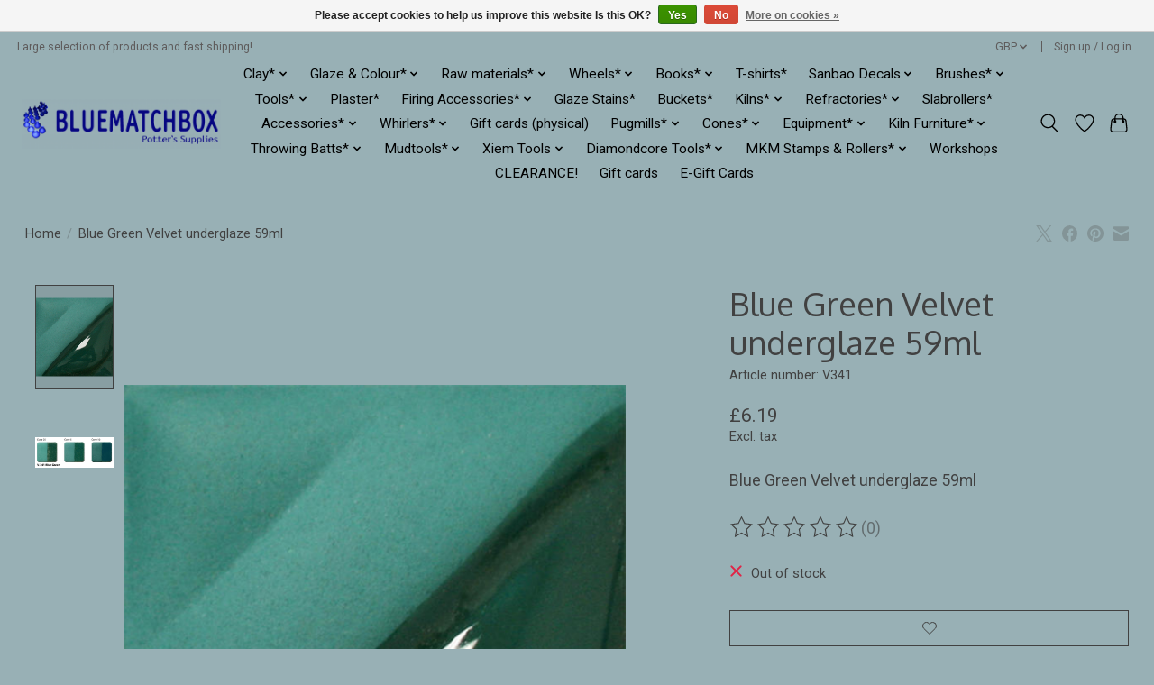

--- FILE ---
content_type: text/html;charset=utf-8
request_url: https://www.bluematchbox.co.uk/amaco-amaco-velvet-underglaze-blue-green-59ml.html
body_size: 17972
content:
<!DOCTYPE html>
<html lang="en">
  <head>
    <meta charset="utf-8"/>
<!-- [START] 'blocks/head.rain' -->
<!--

  (c) 2008-2026 Lightspeed Netherlands B.V.
  http://www.lightspeedhq.com
  Generated: 14-01-2026 @ 17:54:45

-->
<link rel="canonical" href="https://www.bluematchbox.co.uk/amaco-amaco-velvet-underglaze-blue-green-59ml.html"/>
<link rel="alternate" href="https://www.bluematchbox.co.uk/index.rss" type="application/rss+xml" title="New products"/>
<link href="https://cdn.webshopapp.com/assets/cookielaw.css?2025-02-20" rel="stylesheet" type="text/css"/>
<meta name="robots" content="noodp,noydir"/>
<meta property="og:url" content="https://www.bluematchbox.co.uk/amaco-amaco-velvet-underglaze-blue-green-59ml.html?source=facebook"/>
<meta property="og:site_name" content="Bluematchbox Potters Supplies Ltd"/>
<meta property="og:title" content="Amaco Velvet V341 Blue Green underglaze 59ml"/>
<meta property="og:description" content="Blue Green Velvet underglaze 59ml"/>
<meta property="og:image" content="https://cdn.webshopapp.com/shops/316610/files/358090368/amaco-blue-green-velvet-underglaze-59ml.jpg"/>
<script src="https://app.dmws.plus/shop-assets/316610/dmws-plus-loader.js?id=fa478a4c06d6f6a62c02fc48f3861674"></script>
<!--[if lt IE 9]>
<script src="https://cdn.webshopapp.com/assets/html5shiv.js?2025-02-20"></script>
<![endif]-->
<!-- [END] 'blocks/head.rain' -->
    <title>Amaco Velvet V341 Blue Green underglaze 59ml - Bluematchbox Potters Supplies Ltd</title>
    <meta name="description" content="Blue Green Velvet underglaze 59ml" />
    <meta name="keywords" content="Amaco, Blue, Green, Velvet, underglaze, 59ml, pottery supplies , clay, Glazes, pottery tools, kilns, potters wheels, glaze materials, pottery, ceramics, Reading, Berks, Berkshire, London, Oxford, UK, pottery wheel, Botz Glazes, Botz, Mudtools, Rohde" />
    <meta http-equiv="X-UA-Compatible" content="IE=edge">
    <meta name="viewport" content="width=device-width, initial-scale=1">
    <meta name="apple-mobile-web-app-capable" content="yes">
    <meta name="apple-mobile-web-app-status-bar-style" content="black">
    
    <script>document.getElementsByTagName("html")[0].className += " js";</script>

    <link rel="shortcut icon" href="https://cdn.webshopapp.com/shops/316610/themes/174583/v/1502340/assets/favicon.png?20220928150703" type="image/x-icon" />
    <link href='//fonts.googleapis.com/css?family=Roboto:400,300,600&display=swap' rel='stylesheet' type='text/css'>
<link href='//fonts.googleapis.com/css?family=Oxygen:400,300,600&display=swap' rel='stylesheet' type='text/css'>
    <link rel="stylesheet" href="https://cdn.webshopapp.com/assets/gui-2-0.css?2025-02-20" />
    <link rel="stylesheet" href="https://cdn.webshopapp.com/assets/gui-responsive-2-0.css?2025-02-20" />
    <link id="lightspeedframe" rel="stylesheet" href="https://cdn.webshopapp.com/shops/316610/themes/174583/assets/style.css?2025121313211120210104192718" />
    <!-- browsers not supporting CSS variables -->
    <script>
      if(!('CSS' in window) || !CSS.supports('color', 'var(--color-var)')) {var cfStyle = document.getElementById('lightspeedframe');if(cfStyle) {var href = cfStyle.getAttribute('href');href = href.replace('style.css', 'style-fallback.css');cfStyle.setAttribute('href', href);}}
    </script>
    <link rel="stylesheet" href="https://cdn.webshopapp.com/shops/316610/themes/174583/assets/settings.css?2025121313211120210104192718" />
    <link rel="stylesheet" href="https://cdn.webshopapp.com/shops/316610/themes/174583/assets/custom.css?2025121313211120210104192718" />

    <script src="https://cdn.webshopapp.com/assets/jquery-3-7-1.js?2025-02-20"></script>
    <script src="https://cdn.webshopapp.com/assets/jquery-ui-1-14-1.js?2025-02-20"></script>

  </head>
  <body>
    
          <header class="main-header main-header--mobile js-main-header position-relative">
  <div class="main-header__top-section">
    <div class="main-header__nav-grid justify-between@md container max-width-lg text-xs padding-y-xxs">
      <div>Large selection of products and fast shipping!</div>
      <ul class="main-header__list flex-grow flex-basis-0 justify-end@md display@md">        
                
                <li class="main-header__item">
          <a href="#0" class="main-header__link">
            <span class="text-uppercase">gbp</span>
            <svg class="main-header__dropdown-icon icon" viewBox="0 0 16 16"><polygon fill="currentColor" points="8,11.4 2.6,6 4,4.6 8,8.6 12,4.6 13.4,6 "></polygon></svg>
          </a>
          <ul class="main-header__dropdown">
                        <li><a href="https://www.bluematchbox.co.uk/session/currency/eur/" class="main-header__dropdown-link" aria-label="Switch to eur currency" title="eur">EUR</a></li>
                        <li><a href="https://www.bluematchbox.co.uk/session/currency/gbp/" class="main-header__dropdown-link" aria-current="true" aria-label="Switch to gbp currency" title="gbp">GBP</a></li>
                        <li><a href="https://www.bluematchbox.co.uk/session/currency/try/" class="main-header__dropdown-link" aria-label="Switch to try currency" title="try">TRY</a></li>
                      </ul>
        </li>
                        <li class="main-header__item separator"></li>
                <li class="main-header__item"><a href="https://www.bluematchbox.co.uk/account/" class="main-header__link" title="My account">Sign up / Log in</a></li>
      </ul>
    </div>
  </div>
  <div class="main-header__mobile-content container max-width-lg">
          <a href="https://www.bluematchbox.co.uk/" class="main-header__logo" title="Bluematchbox Potters Supplies ">
        <img src="https://cdn.webshopapp.com/shops/316610/themes/174583/v/1502336/assets/logo.png?20220928150555" alt="Bluematchbox Potters Supplies ">
                <img src="https://cdn.webshopapp.com/shops/316610/themes/174583/assets/logo-white.png?2025121313211120210104192718" class="main-header__logo-white" alt="Bluematchbox Potters Supplies ">
              </a>
        
    <div class="flex items-center">
            <a href="https://www.bluematchbox.co.uk/account/wishlist/" class="main-header__mobile-btn js-tab-focus">
        <svg class="icon" viewBox="0 0 24 25" fill="none"><title>Go to wishlist</title><path d="M11.3785 4.50387L12 5.42378L12.6215 4.50387C13.6598 2.96698 15.4376 1.94995 17.4545 1.94995C20.65 1.94995 23.232 4.49701 23.25 7.6084C23.2496 8.53335 22.927 9.71432 22.3056 11.056C21.689 12.3875 20.8022 13.8258 19.7333 15.249C17.6019 18.0872 14.7978 20.798 12.0932 22.4477L12 22.488L11.9068 22.4477C9.20215 20.798 6.3981 18.0872 4.26667 15.249C3.1978 13.8258 2.31101 12.3875 1.69437 11.056C1.07303 9.71436 0.750466 8.53342 0.75 7.60848C0.767924 4.49706 3.34993 1.94995 6.54545 1.94995C8.56242 1.94995 10.3402 2.96698 11.3785 4.50387Z" stroke="currentColor" stroke-width="1.5" fill="none"/></svg>
        <span class="sr-only">Wishlist</span>
      </a>
            <button class="reset main-header__mobile-btn js-tab-focus" aria-controls="cartDrawer">
        <svg class="icon" viewBox="0 0 24 25" fill="none"><title>Toggle cart</title><path d="M2.90171 9.65153C3.0797 8.00106 4.47293 6.75 6.13297 6.75H17.867C19.527 6.75 20.9203 8.00105 21.0982 9.65153L22.1767 19.6515C22.3839 21.5732 20.8783 23.25 18.9454 23.25H5.05454C3.1217 23.25 1.61603 21.5732 1.82328 19.6515L2.90171 9.65153Z" stroke="currentColor" stroke-width="1.5" fill="none"/>
        <path d="M7.19995 9.6001V5.7001C7.19995 2.88345 9.4833 0.600098 12.3 0.600098C15.1166 0.600098 17.4 2.88345 17.4 5.7001V9.6001" stroke="currentColor" stroke-width="1.5" fill="none"/>
        <circle cx="7.19996" cy="10.2001" r="1.8" fill="currentColor"/>
        <ellipse cx="17.4" cy="10.2001" rx="1.8" ry="1.8" fill="currentColor"/></svg>
        <span class="sr-only">Cart</span>
              </button>

      <button class="reset anim-menu-btn js-anim-menu-btn main-header__nav-control js-tab-focus" aria-label="Toggle menu">
        <i class="anim-menu-btn__icon anim-menu-btn__icon--close" aria-hidden="true"></i>
      </button>
    </div>
  </div>

  <div class="main-header__nav" role="navigation">
    <div class="main-header__nav-grid justify-between@md container max-width-lg">
      <div class="main-header__nav-logo-wrapper flex-shrink-0">
        
                  <a href="https://www.bluematchbox.co.uk/" class="main-header__logo" title="Bluematchbox Potters Supplies ">
            <img src="https://cdn.webshopapp.com/shops/316610/themes/174583/v/1502336/assets/logo.png?20220928150555" alt="Bluematchbox Potters Supplies ">
                        <img src="https://cdn.webshopapp.com/shops/316610/themes/174583/assets/logo-white.png?2025121313211120210104192718" class="main-header__logo-white" alt="Bluematchbox Potters Supplies ">
                      </a>
              </div>
      
      <form action="https://www.bluematchbox.co.uk/search/" method="get" role="search" class="padding-y-md hide@md">
        <label class="sr-only" for="searchInputMobile">Search</label>
        <input class="header-v3__nav-form-control form-control width-100%" value="" autocomplete="off" type="search" name="q" id="searchInputMobile" placeholder="Search...">
      </form>

      <ul class="main-header__list flex-grow flex-basis-0 flex-wrap justify-center@md">
        
        
                <li class="main-header__item js-main-nav__item">
          <a class="main-header__link js-main-nav__control" href="https://www.bluematchbox.co.uk/clay/">
            <span>Clay*</span>            <svg class="main-header__dropdown-icon icon" viewBox="0 0 16 16"><polygon fill="currentColor" points="8,11.4 2.6,6 4,4.6 8,8.6 12,4.6 13.4,6 "></polygon></svg>                        <i class="main-header__arrow-icon" aria-hidden="true">
              <svg class="icon" viewBox="0 0 16 16">
                <g class="icon__group" fill="none" stroke="currentColor" stroke-linecap="square" stroke-miterlimit="10" stroke-width="2">
                  <path d="M2 2l12 12" />
                  <path d="M14 2L2 14" />
                </g>
              </svg>
            </i>
                        
          </a>
                    <ul class="main-header__dropdown">
            <li class="main-header__dropdown-item"><a href="https://www.bluematchbox.co.uk/clay/" class="main-header__dropdown-link hide@md">All Clay*</a></li>
                        <li class="main-header__dropdown-item js-main-nav__item position-relative">
              <a class="main-header__dropdown-link js-main-nav__control flex justify-between " href="https://www.bluematchbox.co.uk/clay/earthenware/">
                Earthenware*
                <svg class="dropdown__desktop-icon icon" aria-hidden="true" viewBox="0 0 12 12"><polyline stroke-width="1" stroke="currentColor" fill="none" stroke-linecap="round" stroke-linejoin="round" points="3.5 0.5 9.5 6 3.5 11.5"></polyline></svg>                                <i class="main-header__arrow-icon" aria-hidden="true">
                  <svg class="icon" viewBox="0 0 16 16">
                    <g class="icon__group" fill="none" stroke="currentColor" stroke-linecap="square" stroke-miterlimit="10" stroke-width="2">
                      <path d="M2 2l12 12" />
                      <path d="M14 2L2 14" />
                    </g>
                  </svg>
                </i>
                              </a>

                            <ul class="main-header__dropdown">
                <li><a href="https://www.bluematchbox.co.uk/clay/earthenware/" class="main-header__dropdown-link hide@md">All Earthenware*</a></li>
                                <li><a class="main-header__dropdown-link" href="https://www.bluematchbox.co.uk/clay/earthenware/white-smooth/">White Smooth</a></li>
                                <li><a class="main-header__dropdown-link" href="https://www.bluematchbox.co.uk/clay/earthenware/red-smooth/">Red Smooth</a></li>
                                <li><a class="main-header__dropdown-link" href="https://www.bluematchbox.co.uk/clay/earthenware/white-sanded/">White Sanded</a></li>
                                <li><a class="main-header__dropdown-link" href="https://www.bluematchbox.co.uk/clay/earthenware/red-sanded/">Red sanded</a></li>
                                <li><a class="main-header__dropdown-link" href="https://www.bluematchbox.co.uk/clay/earthenware/red-crank/">Red Crank</a></li>
                                <li><a class="main-header__dropdown-link" href="https://www.bluematchbox.co.uk/clay/earthenware/black/">Black</a></li>
                              </ul>
                          </li>
                        <li class="main-header__dropdown-item js-main-nav__item position-relative">
              <a class="main-header__dropdown-link js-main-nav__control flex justify-between " href="https://www.bluematchbox.co.uk/clay/stoneware/">
                Stoneware*
                <svg class="dropdown__desktop-icon icon" aria-hidden="true" viewBox="0 0 12 12"><polyline stroke-width="1" stroke="currentColor" fill="none" stroke-linecap="round" stroke-linejoin="round" points="3.5 0.5 9.5 6 3.5 11.5"></polyline></svg>                                <i class="main-header__arrow-icon" aria-hidden="true">
                  <svg class="icon" viewBox="0 0 16 16">
                    <g class="icon__group" fill="none" stroke="currentColor" stroke-linecap="square" stroke-miterlimit="10" stroke-width="2">
                      <path d="M2 2l12 12" />
                      <path d="M14 2L2 14" />
                    </g>
                  </svg>
                </i>
                              </a>

                            <ul class="main-header__dropdown">
                <li><a href="https://www.bluematchbox.co.uk/clay/stoneware/" class="main-header__dropdown-link hide@md">All Stoneware*</a></li>
                                <li><a class="main-header__dropdown-link" href="https://www.bluematchbox.co.uk/clay/stoneware/off-white-smooth/">Off-White Smooth</a></li>
                                <li><a class="main-header__dropdown-link" href="https://www.bluematchbox.co.uk/clay/stoneware/black-smooth/">Black Smooth</a></li>
                                <li><a class="main-header__dropdown-link" href="https://www.bluematchbox.co.uk/clay/stoneware/white-smooth/">White Smooth</a></li>
                                <li><a class="main-header__dropdown-link" href="https://www.bluematchbox.co.uk/clay/stoneware/white-sanded/">White Sanded</a></li>
                                <li><a class="main-header__dropdown-link" href="https://www.bluematchbox.co.uk/clay/stoneware/black-medium-coarse/">Black Medium coarse</a></li>
                                <li><a class="main-header__dropdown-link" href="https://www.bluematchbox.co.uk/clay/stoneware/white-coarse/">White Coarse</a></li>
                                <li><a class="main-header__dropdown-link" href="https://www.bluematchbox.co.uk/clay/stoneware/off-white-coarse/">Off-white Coarse</a></li>
                                <li><a class="main-header__dropdown-link" href="https://www.bluematchbox.co.uk/clay/stoneware/flecked-clays/">Flecked Clays</a></li>
                              </ul>
                          </li>
                        <li class="main-header__dropdown-item js-main-nav__item position-relative">
              <a class="main-header__dropdown-link js-main-nav__control flex justify-between " href="https://www.bluematchbox.co.uk/clay/e-ware-s-ware/">
                E/ware &amp; S/ware*
                <svg class="dropdown__desktop-icon icon" aria-hidden="true" viewBox="0 0 12 12"><polyline stroke-width="1" stroke="currentColor" fill="none" stroke-linecap="round" stroke-linejoin="round" points="3.5 0.5 9.5 6 3.5 11.5"></polyline></svg>                                <i class="main-header__arrow-icon" aria-hidden="true">
                  <svg class="icon" viewBox="0 0 16 16">
                    <g class="icon__group" fill="none" stroke="currentColor" stroke-linecap="square" stroke-miterlimit="10" stroke-width="2">
                      <path d="M2 2l12 12" />
                      <path d="M14 2L2 14" />
                    </g>
                  </svg>
                </i>
                              </a>

                            <ul class="main-header__dropdown">
                <li><a href="https://www.bluematchbox.co.uk/clay/e-ware-s-ware/" class="main-header__dropdown-link hide@md">All E/ware &amp; S/ware*</a></li>
                                <li><a class="main-header__dropdown-link" href="https://www.bluematchbox.co.uk/clay/e-ware-s-ware/buff-sanded/">Buff Sanded</a></li>
                                <li><a class="main-header__dropdown-link" href="https://www.bluematchbox.co.uk/clay/e-ware-s-ware/buff-smooth/">Buff Smooth</a></li>
                                <li><a class="main-header__dropdown-link" href="https://www.bluematchbox.co.uk/clay/e-ware-s-ware/red-sanded/">Red sanded</a></li>
                                <li><a class="main-header__dropdown-link" href="https://www.bluematchbox.co.uk/clay/e-ware-s-ware/white-smooth/">White smooth</a></li>
                                <li><a class="main-header__dropdown-link" href="https://www.bluematchbox.co.uk/clay/e-ware-s-ware/red-smooth/">Red Smooth</a></li>
                              </ul>
                          </li>
                        <li class="main-header__dropdown-item js-main-nav__item position-relative">
              <a class="main-header__dropdown-link js-main-nav__control flex justify-between " href="https://www.bluematchbox.co.uk/clay/cranks/">
                Cranks*
                <svg class="dropdown__desktop-icon icon" aria-hidden="true" viewBox="0 0 12 12"><polyline stroke-width="1" stroke="currentColor" fill="none" stroke-linecap="round" stroke-linejoin="round" points="3.5 0.5 9.5 6 3.5 11.5"></polyline></svg>                                <i class="main-header__arrow-icon" aria-hidden="true">
                  <svg class="icon" viewBox="0 0 16 16">
                    <g class="icon__group" fill="none" stroke="currentColor" stroke-linecap="square" stroke-miterlimit="10" stroke-width="2">
                      <path d="M2 2l12 12" />
                      <path d="M14 2L2 14" />
                    </g>
                  </svg>
                </i>
                              </a>

                            <ul class="main-header__dropdown">
                <li><a href="https://www.bluematchbox.co.uk/clay/cranks/" class="main-header__dropdown-link hide@md">All Cranks*</a></li>
                                <li><a class="main-header__dropdown-link" href="https://www.bluematchbox.co.uk/clay/cranks/off-white/">Off-White</a></li>
                                <li><a class="main-header__dropdown-link" href="https://www.bluematchbox.co.uk/clay/cranks/white/">White</a></li>
                                <li><a class="main-header__dropdown-link" href="https://www.bluematchbox.co.uk/clay/cranks/black/">Black</a></li>
                              </ul>
                          </li>
                        <li class="main-header__dropdown-item js-main-nav__item position-relative">
              <a class="main-header__dropdown-link js-main-nav__control flex justify-between " href="https://www.bluematchbox.co.uk/clay/porcelain/">
                Porcelain*
                <svg class="dropdown__desktop-icon icon" aria-hidden="true" viewBox="0 0 12 12"><polyline stroke-width="1" stroke="currentColor" fill="none" stroke-linecap="round" stroke-linejoin="round" points="3.5 0.5 9.5 6 3.5 11.5"></polyline></svg>                                <i class="main-header__arrow-icon" aria-hidden="true">
                  <svg class="icon" viewBox="0 0 16 16">
                    <g class="icon__group" fill="none" stroke="currentColor" stroke-linecap="square" stroke-miterlimit="10" stroke-width="2">
                      <path d="M2 2l12 12" />
                      <path d="M14 2L2 14" />
                    </g>
                  </svg>
                </i>
                              </a>

                            <ul class="main-header__dropdown">
                <li><a href="https://www.bluematchbox.co.uk/clay/porcelain/" class="main-header__dropdown-link hide@md">All Porcelain*</a></li>
                                <li><a class="main-header__dropdown-link" href="https://www.bluematchbox.co.uk/clay/porcelain/grogged/">Grogged</a></li>
                                <li><a class="main-header__dropdown-link" href="https://www.bluematchbox.co.uk/clay/porcelain/smooth/">Smooth</a></li>
                                <li><a class="main-header__dropdown-link" href="https://www.bluematchbox.co.uk/clay/porcelain/black/">Black</a></li>
                              </ul>
                          </li>
                        <li class="main-header__dropdown-item js-main-nav__item position-relative">
              <a class="main-header__dropdown-link js-main-nav__control flex justify-between " href="https://www.bluematchbox.co.uk/clay/raku/">
                Raku*
                <svg class="dropdown__desktop-icon icon" aria-hidden="true" viewBox="0 0 12 12"><polyline stroke-width="1" stroke="currentColor" fill="none" stroke-linecap="round" stroke-linejoin="round" points="3.5 0.5 9.5 6 3.5 11.5"></polyline></svg>                                <i class="main-header__arrow-icon" aria-hidden="true">
                  <svg class="icon" viewBox="0 0 16 16">
                    <g class="icon__group" fill="none" stroke="currentColor" stroke-linecap="square" stroke-miterlimit="10" stroke-width="2">
                      <path d="M2 2l12 12" />
                      <path d="M14 2L2 14" />
                    </g>
                  </svg>
                </i>
                              </a>

                            <ul class="main-header__dropdown">
                <li><a href="https://www.bluematchbox.co.uk/clay/raku/" class="main-header__dropdown-link hide@md">All Raku*</a></li>
                                <li><a class="main-header__dropdown-link" href="https://www.bluematchbox.co.uk/clay/raku/coarse/">Coarse</a></li>
                                <li><a class="main-header__dropdown-link" href="https://www.bluematchbox.co.uk/clay/raku/white-medium-coarse/">White Medium Coarse</a></li>
                                <li><a class="main-header__dropdown-link" href="https://www.bluematchbox.co.uk/clay/raku/very-coarse/">Very Coarse</a></li>
                                <li><a class="main-header__dropdown-link" href="https://www.bluematchbox.co.uk/clay/raku/white-smooth/">White Smooth</a></li>
                              </ul>
                          </li>
                        <li class="main-header__dropdown-item js-main-nav__item position-relative">
              <a class="main-header__dropdown-link js-main-nav__control flex justify-between " href="https://www.bluematchbox.co.uk/clay/paper-clay/">
                Paper Clay*
                <svg class="dropdown__desktop-icon icon" aria-hidden="true" viewBox="0 0 12 12"><polyline stroke-width="1" stroke="currentColor" fill="none" stroke-linecap="round" stroke-linejoin="round" points="3.5 0.5 9.5 6 3.5 11.5"></polyline></svg>                                <i class="main-header__arrow-icon" aria-hidden="true">
                  <svg class="icon" viewBox="0 0 16 16">
                    <g class="icon__group" fill="none" stroke="currentColor" stroke-linecap="square" stroke-miterlimit="10" stroke-width="2">
                      <path d="M2 2l12 12" />
                      <path d="M14 2L2 14" />
                    </g>
                  </svg>
                </i>
                              </a>

                            <ul class="main-header__dropdown">
                <li><a href="https://www.bluematchbox.co.uk/clay/paper-clay/" class="main-header__dropdown-link hide@md">All Paper Clay*</a></li>
                                <li><a class="main-header__dropdown-link" href="https://www.bluematchbox.co.uk/clay/paper-clay/stoneware/">Stoneware</a></li>
                                <li><a class="main-header__dropdown-link" href="https://www.bluematchbox.co.uk/clay/paper-clay/earthenware/">Earthenware</a></li>
                                <li><a class="main-header__dropdown-link" href="https://www.bluematchbox.co.uk/clay/paper-clay/porcelain/">Porcelain</a></li>
                              </ul>
                          </li>
                        <li class="main-header__dropdown-item js-main-nav__item position-relative">
              <a class="main-header__dropdown-link js-main-nav__control flex justify-between " href="https://www.bluematchbox.co.uk/clay/casting-slips/">
                Casting Slips*
                <svg class="dropdown__desktop-icon icon" aria-hidden="true" viewBox="0 0 12 12"><polyline stroke-width="1" stroke="currentColor" fill="none" stroke-linecap="round" stroke-linejoin="round" points="3.5 0.5 9.5 6 3.5 11.5"></polyline></svg>                                <i class="main-header__arrow-icon" aria-hidden="true">
                  <svg class="icon" viewBox="0 0 16 16">
                    <g class="icon__group" fill="none" stroke="currentColor" stroke-linecap="square" stroke-miterlimit="10" stroke-width="2">
                      <path d="M2 2l12 12" />
                      <path d="M14 2L2 14" />
                    </g>
                  </svg>
                </i>
                              </a>

                            <ul class="main-header__dropdown">
                <li><a href="https://www.bluematchbox.co.uk/clay/casting-slips/" class="main-header__dropdown-link hide@md">All Casting Slips*</a></li>
                                <li><a class="main-header__dropdown-link" href="https://www.bluematchbox.co.uk/clay/casting-slips/earthenware/">Earthenware</a></li>
                                <li><a class="main-header__dropdown-link" href="https://www.bluematchbox.co.uk/clay/casting-slips/porcelain/">Porcelain</a></li>
                                <li><a class="main-header__dropdown-link" href="https://www.bluematchbox.co.uk/clay/casting-slips/stoneware/">Stoneware*</a></li>
                                <li><a class="main-header__dropdown-link" href="https://www.bluematchbox.co.uk/clay/casting-slips/bone-china/">Bone China</a></li>
                                <li><a class="main-header__dropdown-link" href="https://www.bluematchbox.co.uk/clay/casting-slips/raku/">Raku</a></li>
                              </ul>
                          </li>
                        <li class="main-header__dropdown-item js-main-nav__item position-relative">
              <a class="main-header__dropdown-link js-main-nav__control flex justify-between " href="https://www.bluematchbox.co.uk/clay/air-dry/">
                Air Dry
                <svg class="dropdown__desktop-icon icon" aria-hidden="true" viewBox="0 0 12 12"><polyline stroke-width="1" stroke="currentColor" fill="none" stroke-linecap="round" stroke-linejoin="round" points="3.5 0.5 9.5 6 3.5 11.5"></polyline></svg>                                <i class="main-header__arrow-icon" aria-hidden="true">
                  <svg class="icon" viewBox="0 0 16 16">
                    <g class="icon__group" fill="none" stroke="currentColor" stroke-linecap="square" stroke-miterlimit="10" stroke-width="2">
                      <path d="M2 2l12 12" />
                      <path d="M14 2L2 14" />
                    </g>
                  </svg>
                </i>
                              </a>

                            <ul class="main-header__dropdown">
                <li><a href="https://www.bluematchbox.co.uk/clay/air-dry/" class="main-header__dropdown-link hide@md">All Air Dry</a></li>
                                <li><a class="main-header__dropdown-link" href="https://www.bluematchbox.co.uk/clay/air-dry/red/">Red</a></li>
                                <li><a class="main-header__dropdown-link" href="https://www.bluematchbox.co.uk/clay/air-dry/grey/">Grey</a></li>
                              </ul>
                          </li>
                        <li class="main-header__dropdown-item">
              <a class="main-header__dropdown-link" href="https://www.bluematchbox.co.uk/clay/powdered/">
                Powdered*
                                              </a>

                          </li>
                        <li class="main-header__dropdown-item">
              <a class="main-header__dropdown-link" href="https://www.bluematchbox.co.uk/clay/lostone/">
                LoStone
                                              </a>

                          </li>
                      </ul>
                  </li>
                <li class="main-header__item js-main-nav__item">
          <a class="main-header__link js-main-nav__control" href="https://www.bluematchbox.co.uk/glaze-colour/">
            <span>Glaze &amp; Colour*</span>            <svg class="main-header__dropdown-icon icon" viewBox="0 0 16 16"><polygon fill="currentColor" points="8,11.4 2.6,6 4,4.6 8,8.6 12,4.6 13.4,6 "></polygon></svg>                        <i class="main-header__arrow-icon" aria-hidden="true">
              <svg class="icon" viewBox="0 0 16 16">
                <g class="icon__group" fill="none" stroke="currentColor" stroke-linecap="square" stroke-miterlimit="10" stroke-width="2">
                  <path d="M2 2l12 12" />
                  <path d="M14 2L2 14" />
                </g>
              </svg>
            </i>
                        
          </a>
                    <ul class="main-header__dropdown">
            <li class="main-header__dropdown-item"><a href="https://www.bluematchbox.co.uk/glaze-colour/" class="main-header__dropdown-link hide@md">All Glaze &amp; Colour*</a></li>
                        <li class="main-header__dropdown-item js-main-nav__item position-relative">
              <a class="main-header__dropdown-link js-main-nav__control flex justify-between " href="https://www.bluematchbox.co.uk/glaze-colour/stoneware-brush-on/">
                Stoneware brush-on*
                <svg class="dropdown__desktop-icon icon" aria-hidden="true" viewBox="0 0 12 12"><polyline stroke-width="1" stroke="currentColor" fill="none" stroke-linecap="round" stroke-linejoin="round" points="3.5 0.5 9.5 6 3.5 11.5"></polyline></svg>                                <i class="main-header__arrow-icon" aria-hidden="true">
                  <svg class="icon" viewBox="0 0 16 16">
                    <g class="icon__group" fill="none" stroke="currentColor" stroke-linecap="square" stroke-miterlimit="10" stroke-width="2">
                      <path d="M2 2l12 12" />
                      <path d="M14 2L2 14" />
                    </g>
                  </svg>
                </i>
                              </a>

                            <ul class="main-header__dropdown">
                <li><a href="https://www.bluematchbox.co.uk/glaze-colour/stoneware-brush-on/" class="main-header__dropdown-link hide@md">All Stoneware brush-on*</a></li>
                                <li><a class="main-header__dropdown-link" href="https://www.bluematchbox.co.uk/glaze-colour/stoneware-brush-on/botz/">Botz</a></li>
                                <li><a class="main-header__dropdown-link" href="https://www.bluematchbox.co.uk/glaze-colour/stoneware-brush-on/mayco/">Mayco</a></li>
                                <li><a class="main-header__dropdown-link" href="https://www.bluematchbox.co.uk/glaze-colour/stoneware-brush-on/amaco-potters-choice/">Amaco Potters Choice</a></li>
                                <li><a class="main-header__dropdown-link" href="https://www.bluematchbox.co.uk/glaze-colour/stoneware-brush-on/amaco-celadon/">Amaco Celadon</a></li>
                                <li><a class="main-header__dropdown-link" href="https://www.bluematchbox.co.uk/glaze-colour/stoneware-brush-on/amaco-shino/">Amaco Shino</a></li>
                                <li><a class="main-header__dropdown-link" href="https://www.bluematchbox.co.uk/glaze-colour/stoneware-brush-on/potterycrafts/">Potterycrafts</a></li>
                                <li><a class="main-header__dropdown-link" href="https://www.bluematchbox.co.uk/glaze-colour/stoneware-brush-on/clayscapes/">Clayscapes</a></li>
                                <li><a class="main-header__dropdown-link" href="https://www.bluematchbox.co.uk/glaze-colour/stoneware-brush-on/botz-pro/">Botz Pro</a></li>
                                <li><a class="main-header__dropdown-link" href="https://www.bluematchbox.co.uk/glaze-colour/stoneware-brush-on/amaco-flux/">Amaco Flux</a></li>
                                <li><a class="main-header__dropdown-link" href="https://www.bluematchbox.co.uk/glaze-colour/stoneware-brush-on/amaco-cosmos/">Amaco Cosmos</a></li>
                                <li><a class="main-header__dropdown-link" href="https://www.bluematchbox.co.uk/glaze-colour/stoneware-brush-on/mayco-s-w-38lt/">Mayco S/W 3.8Lt</a></li>
                                <li><a class="main-header__dropdown-link" href="https://www.bluematchbox.co.uk/glaze-colour/stoneware-brush-on/speedball-mid-fire/">Speedball Mid Fire</a></li>
                                <li><a class="main-header__dropdown-link" href="https://www.bluematchbox.co.uk/glaze-colour/stoneware-brush-on/amaco-phase-glazes/">Amaco Phase Glazes</a></li>
                                <li><a class="main-header__dropdown-link" href="https://www.bluematchbox.co.uk/glaze-colour/stoneware-brush-on/kj-crystalline/">KJ Crystalline</a></li>
                                <li><a class="main-header__dropdown-link" href="https://www.bluematchbox.co.uk/glaze-colour/stoneware-brush-on/amaco-kiln-ice/">Amaco Kiln Ice</a></li>
                                <li><a class="main-header__dropdown-link" href="https://www.bluematchbox.co.uk/glaze-colour/stoneware-brush-on/amaco-crawls/">Amaco Crawls</a></li>
                              </ul>
                          </li>
                        <li class="main-header__dropdown-item js-main-nav__item position-relative">
              <a class="main-header__dropdown-link js-main-nav__control flex justify-between " href="https://www.bluematchbox.co.uk/glaze-colour/earthenware-brush-on/">
                Earthenware Brush-on*
                <svg class="dropdown__desktop-icon icon" aria-hidden="true" viewBox="0 0 12 12"><polyline stroke-width="1" stroke="currentColor" fill="none" stroke-linecap="round" stroke-linejoin="round" points="3.5 0.5 9.5 6 3.5 11.5"></polyline></svg>                                <i class="main-header__arrow-icon" aria-hidden="true">
                  <svg class="icon" viewBox="0 0 16 16">
                    <g class="icon__group" fill="none" stroke="currentColor" stroke-linecap="square" stroke-miterlimit="10" stroke-width="2">
                      <path d="M2 2l12 12" />
                      <path d="M14 2L2 14" />
                    </g>
                  </svg>
                </i>
                              </a>

                            <ul class="main-header__dropdown">
                <li><a href="https://www.bluematchbox.co.uk/glaze-colour/earthenware-brush-on/" class="main-header__dropdown-link hide@md">All Earthenware Brush-on*</a></li>
                                <li><a class="main-header__dropdown-link" href="https://www.bluematchbox.co.uk/glaze-colour/earthenware-brush-on/botz/">Botz</a></li>
                                <li><a class="main-header__dropdown-link" href="https://www.bluematchbox.co.uk/glaze-colour/earthenware-brush-on/mayco-stroke-coat/">Mayco Stroke &amp; Coat</a></li>
                                <li><a class="main-header__dropdown-link" href="https://www.bluematchbox.co.uk/glaze-colour/earthenware-brush-on/mayco-foundations/">Mayco Foundations</a></li>
                                <li><a class="main-header__dropdown-link" href="https://www.bluematchbox.co.uk/glaze-colour/earthenware-brush-on/mayco-classic-crackles/">Mayco Classic Crackles</a></li>
                                <li><a class="main-header__dropdown-link" href="https://www.bluematchbox.co.uk/glaze-colour/earthenware-brush-on/mayco-jungle-gems-crystalites/">Mayco Jungle Gems &amp; Crystalites</a></li>
                                <li><a class="main-header__dropdown-link" href="https://www.bluematchbox.co.uk/glaze-colour/earthenware-brush-on/mayco-elements/">Mayco Elements</a></li>
                                <li><a class="main-header__dropdown-link" href="https://www.bluematchbox.co.uk/glaze-colour/earthenware-brush-on/mayco-clear-translucent/">Mayco Clear / translucent</a></li>
                                <li><a class="main-header__dropdown-link" href="https://www.bluematchbox.co.uk/glaze-colour/earthenware-brush-on/mayco-effect-glazes/">Mayco Effect Glazes</a></li>
                              </ul>
                          </li>
                        <li class="main-header__dropdown-item">
              <a class="main-header__dropdown-link" href="https://www.bluematchbox.co.uk/glaze-colour/botz-pro/">
                Botz Pro*
                                              </a>

                          </li>
                        <li class="main-header__dropdown-item js-main-nav__item position-relative">
              <a class="main-header__dropdown-link js-main-nav__control flex justify-between " href="https://www.bluematchbox.co.uk/glaze-colour/underglaze/">
                Underglaze*
                <svg class="dropdown__desktop-icon icon" aria-hidden="true" viewBox="0 0 12 12"><polyline stroke-width="1" stroke="currentColor" fill="none" stroke-linecap="round" stroke-linejoin="round" points="3.5 0.5 9.5 6 3.5 11.5"></polyline></svg>                                <i class="main-header__arrow-icon" aria-hidden="true">
                  <svg class="icon" viewBox="0 0 16 16">
                    <g class="icon__group" fill="none" stroke="currentColor" stroke-linecap="square" stroke-miterlimit="10" stroke-width="2">
                      <path d="M2 2l12 12" />
                      <path d="M14 2L2 14" />
                    </g>
                  </svg>
                </i>
                              </a>

                            <ul class="main-header__dropdown">
                <li><a href="https://www.bluematchbox.co.uk/glaze-colour/underglaze/" class="main-header__dropdown-link hide@md">All Underglaze*</a></li>
                                <li><a class="main-header__dropdown-link" href="https://www.bluematchbox.co.uk/glaze-colour/underglaze/contem/">Contem</a></li>
                                <li><a class="main-header__dropdown-link" href="https://www.bluematchbox.co.uk/glaze-colour/underglaze/amaco-velvets-59ml/">Amaco Velvets 59ml</a></li>
                                <li><a class="main-header__dropdown-link" href="https://www.bluematchbox.co.uk/glaze-colour/underglaze/amaco-velvets-473ml/">Amaco Velvets 473ml</a></li>
                                <li><a class="main-header__dropdown-link" href="https://www.bluematchbox.co.uk/glaze-colour/underglaze/stamp-pads/">Stamp pads</a></li>
                                <li><a class="main-header__dropdown-link" href="https://www.bluematchbox.co.uk/glaze-colour/underglaze/designer-liners/">designer liners</a></li>
                                <li><a class="main-header__dropdown-link" href="https://www.bluematchbox.co.uk/glaze-colour/underglaze/mixing-palette/">mixing palette</a></li>
                                <li><a class="main-header__dropdown-link" href="https://www.bluematchbox.co.uk/glaze-colour/underglaze/speedball/">Speedball</a></li>
                                <li><a class="main-header__dropdown-link" href="https://www.bluematchbox.co.uk/glaze-colour/underglaze/graffito-paper/">Graffito Paper</a></li>
                                <li><a class="main-header__dropdown-link" href="https://www.bluematchbox.co.uk/glaze-colour/underglaze/watercolour-smug-sets/">watercolour (SMUG) sets</a></li>
                                <li><a class="main-header__dropdown-link" href="https://www.bluematchbox.co.uk/glaze-colour/underglaze/mayco-fundamentals/">Mayco Fundamentals</a></li>
                              </ul>
                          </li>
                        <li class="main-header__dropdown-item">
              <a class="main-header__dropdown-link" href="https://www.bluematchbox.co.uk/glaze-colour/botz-unidekor/">
                Botz Unidekor*
                                              </a>

                          </li>
                        <li class="main-header__dropdown-item">
              <a class="main-header__dropdown-link" href="https://www.bluematchbox.co.uk/glaze-colour/earthenware-powdered/">
                Earthenware Powdered*
                                              </a>

                          </li>
                        <li class="main-header__dropdown-item js-main-nav__item position-relative">
              <a class="main-header__dropdown-link js-main-nav__control flex justify-between " href="https://www.bluematchbox.co.uk/glaze-colour/stoneware-powdered/">
                Stoneware powdered*
                <svg class="dropdown__desktop-icon icon" aria-hidden="true" viewBox="0 0 12 12"><polyline stroke-width="1" stroke="currentColor" fill="none" stroke-linecap="round" stroke-linejoin="round" points="3.5 0.5 9.5 6 3.5 11.5"></polyline></svg>                                <i class="main-header__arrow-icon" aria-hidden="true">
                  <svg class="icon" viewBox="0 0 16 16">
                    <g class="icon__group" fill="none" stroke="currentColor" stroke-linecap="square" stroke-miterlimit="10" stroke-width="2">
                      <path d="M2 2l12 12" />
                      <path d="M14 2L2 14" />
                    </g>
                  </svg>
                </i>
                              </a>

                            <ul class="main-header__dropdown">
                <li><a href="https://www.bluematchbox.co.uk/glaze-colour/stoneware-powdered/" class="main-header__dropdown-link hide@md">All Stoneware powdered*</a></li>
                                <li><a class="main-header__dropdown-link" href="https://www.bluematchbox.co.uk/glaze-colour/stoneware-powdered/clayscapes-signature/">Clayscapes Signature</a></li>
                                <li><a class="main-header__dropdown-link" href="https://www.bluematchbox.co.uk/glaze-colour/stoneware-powdered/clayscapes-brooklyn/">Clayscapes Brooklyn</a></li>
                                <li><a class="main-header__dropdown-link" href="https://www.bluematchbox.co.uk/glaze-colour/stoneware-powdered/potclays-stoneware/">Potclays Stoneware</a></li>
                                <li><a class="main-header__dropdown-link" href="https://www.bluematchbox.co.uk/glaze-colour/stoneware-powdered/transparent-matt-white/">Transparent, Matt, white</a></li>
                                <li><a class="main-header__dropdown-link" href="https://www.bluematchbox.co.uk/glaze-colour/stoneware-powdered/mayco/">Mayco</a></li>
                              </ul>
                          </li>
                        <li class="main-header__dropdown-item js-main-nav__item position-relative">
              <a class="main-header__dropdown-link js-main-nav__control flex justify-between " href="https://www.bluematchbox.co.uk/glaze-colour/ready-mixed-dipping/">
                Ready mixed dipping*
                <svg class="dropdown__desktop-icon icon" aria-hidden="true" viewBox="0 0 12 12"><polyline stroke-width="1" stroke="currentColor" fill="none" stroke-linecap="round" stroke-linejoin="round" points="3.5 0.5 9.5 6 3.5 11.5"></polyline></svg>                                <i class="main-header__arrow-icon" aria-hidden="true">
                  <svg class="icon" viewBox="0 0 16 16">
                    <g class="icon__group" fill="none" stroke="currentColor" stroke-linecap="square" stroke-miterlimit="10" stroke-width="2">
                      <path d="M2 2l12 12" />
                      <path d="M14 2L2 14" />
                    </g>
                  </svg>
                </i>
                              </a>

                            <ul class="main-header__dropdown">
                <li><a href="https://www.bluematchbox.co.uk/glaze-colour/ready-mixed-dipping/" class="main-header__dropdown-link hide@md">All Ready mixed dipping*</a></li>
                                <li><a class="main-header__dropdown-link" href="https://www.bluematchbox.co.uk/glaze-colour/ready-mixed-dipping/earthenware/">Earthenware</a></li>
                              </ul>
                          </li>
                        <li class="main-header__dropdown-item">
              <a class="main-header__dropdown-link" href="https://www.bluematchbox.co.uk/glaze-colour/acrylic-non-firing/">
                Acrylic (non-Firing)*
                                              </a>

                          </li>
                        <li class="main-header__dropdown-item js-main-nav__item position-relative">
              <a class="main-header__dropdown-link js-main-nav__control flex justify-between " href="https://www.bluematchbox.co.uk/glaze-colour/decorating-slip-engobe/">
                Decorating slip/Engobe*
                <svg class="dropdown__desktop-icon icon" aria-hidden="true" viewBox="0 0 12 12"><polyline stroke-width="1" stroke="currentColor" fill="none" stroke-linecap="round" stroke-linejoin="round" points="3.5 0.5 9.5 6 3.5 11.5"></polyline></svg>                                <i class="main-header__arrow-icon" aria-hidden="true">
                  <svg class="icon" viewBox="0 0 16 16">
                    <g class="icon__group" fill="none" stroke="currentColor" stroke-linecap="square" stroke-miterlimit="10" stroke-width="2">
                      <path d="M2 2l12 12" />
                      <path d="M14 2L2 14" />
                    </g>
                  </svg>
                </i>
                              </a>

                            <ul class="main-header__dropdown">
                <li><a href="https://www.bluematchbox.co.uk/glaze-colour/decorating-slip-engobe/" class="main-header__dropdown-link hide@md">All Decorating slip/Engobe*</a></li>
                                <li><a class="main-header__dropdown-link" href="https://www.bluematchbox.co.uk/glaze-colour/decorating-slip-engobe/scarva-decorating-slip/">Scarva Decorating slip</a></li>
                                <li><a class="main-header__dropdown-link" href="https://www.bluematchbox.co.uk/glaze-colour/decorating-slip-engobe/botz-engobe/">Botz Engobe</a></li>
                                <li><a class="main-header__dropdown-link" href="https://www.bluematchbox.co.uk/glaze-colour/decorating-slip-engobe/botz-glimmer/">Botz Glimmer</a></li>
                                <li><a class="main-header__dropdown-link" href="https://www.bluematchbox.co.uk/glaze-colour/decorating-slip-engobe/botz-edition-s-w/">Botz Edition S/W</a></li>
                                <li><a class="main-header__dropdown-link" href="https://www.bluematchbox.co.uk/glaze-colour/decorating-slip-engobe/mayco-engobes/">Mayco Engobes</a></li>
                              </ul>
                          </li>
                        <li class="main-header__dropdown-item">
              <a class="main-header__dropdown-link" href="https://www.bluematchbox.co.uk/glaze-colour/lustre/">
                lustre
                                              </a>

                          </li>
                        <li class="main-header__dropdown-item js-main-nav__item position-relative">
              <a class="main-header__dropdown-link js-main-nav__control flex justify-between " href="https://www.bluematchbox.co.uk/glaze-colour/raku-glazes/">
                Raku Glazes*
                <svg class="dropdown__desktop-icon icon" aria-hidden="true" viewBox="0 0 12 12"><polyline stroke-width="1" stroke="currentColor" fill="none" stroke-linecap="round" stroke-linejoin="round" points="3.5 0.5 9.5 6 3.5 11.5"></polyline></svg>                                <i class="main-header__arrow-icon" aria-hidden="true">
                  <svg class="icon" viewBox="0 0 16 16">
                    <g class="icon__group" fill="none" stroke="currentColor" stroke-linecap="square" stroke-miterlimit="10" stroke-width="2">
                      <path d="M2 2l12 12" />
                      <path d="M14 2L2 14" />
                    </g>
                  </svg>
                </i>
                              </a>

                            <ul class="main-header__dropdown">
                <li><a href="https://www.bluematchbox.co.uk/glaze-colour/raku-glazes/" class="main-header__dropdown-link hide@md">All Raku Glazes*</a></li>
                                <li><a class="main-header__dropdown-link" href="https://www.bluematchbox.co.uk/glaze-colour/raku-glazes/mayco-raku-brush-on/">Mayco Raku Brush-on</a></li>
                                <li><a class="main-header__dropdown-link" href="https://www.bluematchbox.co.uk/glaze-colour/raku-glazes/powdered-raku-glazes/">Powdered Raku glazes</a></li>
                              </ul>
                          </li>
                        <li class="main-header__dropdown-item">
              <a class="main-header__dropdown-link" href="https://www.bluematchbox.co.uk/glaze-colour/ceramic-ink/">
                Ceramic Ink*
                                              </a>

                          </li>
                        <li class="main-header__dropdown-item">
              <a class="main-header__dropdown-link" href="https://www.bluematchbox.co.uk/glaze-colour/botz-plus/">
                Botz Plus*
                                              </a>

                          </li>
                        <li class="main-header__dropdown-item js-main-nav__item position-relative">
              <a class="main-header__dropdown-link js-main-nav__control flex justify-between " href="https://www.bluematchbox.co.uk/glaze-colour/pencils-and-crayons/">
                Pencils and crayons*
                <svg class="dropdown__desktop-icon icon" aria-hidden="true" viewBox="0 0 12 12"><polyline stroke-width="1" stroke="currentColor" fill="none" stroke-linecap="round" stroke-linejoin="round" points="3.5 0.5 9.5 6 3.5 11.5"></polyline></svg>                                <i class="main-header__arrow-icon" aria-hidden="true">
                  <svg class="icon" viewBox="0 0 16 16">
                    <g class="icon__group" fill="none" stroke="currentColor" stroke-linecap="square" stroke-miterlimit="10" stroke-width="2">
                      <path d="M2 2l12 12" />
                      <path d="M14 2L2 14" />
                    </g>
                  </svg>
                </i>
                              </a>

                            <ul class="main-header__dropdown">
                <li><a href="https://www.bluematchbox.co.uk/glaze-colour/pencils-and-crayons/" class="main-header__dropdown-link hide@md">All Pencils and crayons*</a></li>
                                <li><a class="main-header__dropdown-link" href="https://www.bluematchbox.co.uk/glaze-colour/pencils-and-crayons/ceraline-crayons/">Ceraline Crayons</a></li>
                                <li><a class="main-header__dropdown-link" href="https://www.bluematchbox.co.uk/glaze-colour/pencils-and-crayons/chinagraph-pencil/">Chinagraph pencil</a></li>
                                <li><a class="main-header__dropdown-link" href="https://www.bluematchbox.co.uk/glaze-colour/pencils-and-crayons/choxils/">Choxils</a></li>
                                <li><a class="main-header__dropdown-link" href="https://www.bluematchbox.co.uk/glaze-colour/pencils-and-crayons/underglaze-pencils/">Underglaze pencils</a></li>
                                <li><a class="main-header__dropdown-link" href="https://www.bluematchbox.co.uk/glaze-colour/pencils-and-crayons/underglaze-pens/">Underglaze pens</a></li>
                              </ul>
                          </li>
                        <li class="main-header__dropdown-item">
              <a class="main-header__dropdown-link" href="https://www.bluematchbox.co.uk/glaze-colour/mid-range-powdered/">
                Mid-range Powdered
                                              </a>

                          </li>
                      </ul>
                  </li>
                <li class="main-header__item js-main-nav__item">
          <a class="main-header__link js-main-nav__control" href="https://www.bluematchbox.co.uk/raw-materials/">
            <span>Raw materials*</span>            <svg class="main-header__dropdown-icon icon" viewBox="0 0 16 16"><polygon fill="currentColor" points="8,11.4 2.6,6 4,4.6 8,8.6 12,4.6 13.4,6 "></polygon></svg>                        <i class="main-header__arrow-icon" aria-hidden="true">
              <svg class="icon" viewBox="0 0 16 16">
                <g class="icon__group" fill="none" stroke="currentColor" stroke-linecap="square" stroke-miterlimit="10" stroke-width="2">
                  <path d="M2 2l12 12" />
                  <path d="M14 2L2 14" />
                </g>
              </svg>
            </i>
                        
          </a>
                    <ul class="main-header__dropdown">
            <li class="main-header__dropdown-item"><a href="https://www.bluematchbox.co.uk/raw-materials/" class="main-header__dropdown-link hide@md">All Raw materials*</a></li>
                        <li class="main-header__dropdown-item js-main-nav__item position-relative">
              <a class="main-header__dropdown-link js-main-nav__control flex justify-between " href="https://www.bluematchbox.co.uk/raw-materials/liquid-materials/">
                liquid materials.
                <svg class="dropdown__desktop-icon icon" aria-hidden="true" viewBox="0 0 12 12"><polyline stroke-width="1" stroke="currentColor" fill="none" stroke-linecap="round" stroke-linejoin="round" points="3.5 0.5 9.5 6 3.5 11.5"></polyline></svg>                                <i class="main-header__arrow-icon" aria-hidden="true">
                  <svg class="icon" viewBox="0 0 16 16">
                    <g class="icon__group" fill="none" stroke="currentColor" stroke-linecap="square" stroke-miterlimit="10" stroke-width="2">
                      <path d="M2 2l12 12" />
                      <path d="M14 2L2 14" />
                    </g>
                  </svg>
                </i>
                              </a>

                            <ul class="main-header__dropdown">
                <li><a href="https://www.bluematchbox.co.uk/raw-materials/liquid-materials/" class="main-header__dropdown-link hide@md">All liquid materials.</a></li>
                                <li><a class="main-header__dropdown-link" href="https://www.bluematchbox.co.uk/raw-materials/liquid-materials/adhesives-menders/">adhesives /menders</a></li>
                                <li><a class="main-header__dropdown-link" href="https://www.bluematchbox.co.uk/raw-materials/liquid-materials/wax-latex/">wax &amp; latex</a></li>
                                <li><a class="main-header__dropdown-link" href="https://www.bluematchbox.co.uk/raw-materials/liquid-materials/sodium-silicate/">sodium silicate</a></li>
                                <li><a class="main-header__dropdown-link" href="https://www.bluematchbox.co.uk/raw-materials/liquid-materials/soft-soap/">soft soap</a></li>
                                <li><a class="main-header__dropdown-link" href="https://www.bluematchbox.co.uk/raw-materials/liquid-materials/universal-glaze-medium/">Universal glaze medium</a></li>
                                <li><a class="main-header__dropdown-link" href="https://www.bluematchbox.co.uk/raw-materials/liquid-materials/silkscreen-medium/">Silkscreen medium</a></li>
                              </ul>
                          </li>
                        <li class="main-header__dropdown-item js-main-nav__item position-relative">
              <a class="main-header__dropdown-link js-main-nav__control flex justify-between " href="https://www.bluematchbox.co.uk/raw-materials/frits/">
                Frits.
                <svg class="dropdown__desktop-icon icon" aria-hidden="true" viewBox="0 0 12 12"><polyline stroke-width="1" stroke="currentColor" fill="none" stroke-linecap="round" stroke-linejoin="round" points="3.5 0.5 9.5 6 3.5 11.5"></polyline></svg>                                <i class="main-header__arrow-icon" aria-hidden="true">
                  <svg class="icon" viewBox="0 0 16 16">
                    <g class="icon__group" fill="none" stroke="currentColor" stroke-linecap="square" stroke-miterlimit="10" stroke-width="2">
                      <path d="M2 2l12 12" />
                      <path d="M14 2L2 14" />
                    </g>
                  </svg>
                </i>
                              </a>

                            <ul class="main-header__dropdown">
                <li><a href="https://www.bluematchbox.co.uk/raw-materials/frits/" class="main-header__dropdown-link hide@md">All Frits.</a></li>
                                <li><a class="main-header__dropdown-link" href="https://www.bluematchbox.co.uk/raw-materials/frits/lead/">Lead</a></li>
                                <li><a class="main-header__dropdown-link" href="https://www.bluematchbox.co.uk/raw-materials/frits/non-lead/">Non-lead</a></li>
                              </ul>
                          </li>
                        <li class="main-header__dropdown-item">
              <a class="main-header__dropdown-link" href="https://www.bluematchbox.co.uk/raw-materials/oxides/">
                Oxides.
                                              </a>

                          </li>
                        <li class="main-header__dropdown-item">
              <a class="main-header__dropdown-link" href="https://www.bluematchbox.co.uk/raw-materials/raw-materials/">
                Raw materials.
                                              </a>

                          </li>
                        <li class="main-header__dropdown-item">
              <a class="main-header__dropdown-link" href="https://www.bluematchbox.co.uk/raw-materials/grogs/">
                Grogs.
                                              </a>

                          </li>
                        <li class="main-header__dropdown-item">
              <a class="main-header__dropdown-link" href="https://www.bluematchbox.co.uk/raw-materials/milliput/">
                Milliput.
                                              </a>

                          </li>
                        <li class="main-header__dropdown-item">
              <a class="main-header__dropdown-link" href="https://www.bluematchbox.co.uk/raw-materials/batt-wash/">
                batt wash
                                              </a>

                          </li>
                      </ul>
                  </li>
                <li class="main-header__item js-main-nav__item">
          <a class="main-header__link js-main-nav__control" href="https://www.bluematchbox.co.uk/wheels/">
            <span>Wheels*</span>            <svg class="main-header__dropdown-icon icon" viewBox="0 0 16 16"><polygon fill="currentColor" points="8,11.4 2.6,6 4,4.6 8,8.6 12,4.6 13.4,6 "></polygon></svg>                        <i class="main-header__arrow-icon" aria-hidden="true">
              <svg class="icon" viewBox="0 0 16 16">
                <g class="icon__group" fill="none" stroke="currentColor" stroke-linecap="square" stroke-miterlimit="10" stroke-width="2">
                  <path d="M2 2l12 12" />
                  <path d="M14 2L2 14" />
                </g>
              </svg>
            </i>
                        
          </a>
                    <ul class="main-header__dropdown">
            <li class="main-header__dropdown-item"><a href="https://www.bluematchbox.co.uk/wheels/" class="main-header__dropdown-link hide@md">All Wheels*</a></li>
                        <li class="main-header__dropdown-item">
              <a class="main-header__dropdown-link" href="https://www.bluematchbox.co.uk/wheels/accessories/">
                Accessories
                                              </a>

                          </li>
                        <li class="main-header__dropdown-item">
              <a class="main-header__dropdown-link" href="https://www.bluematchbox.co.uk/wheels/shimpo/">
                Shimpo
                                              </a>

                          </li>
                        <li class="main-header__dropdown-item">
              <a class="main-header__dropdown-link" href="https://www.bluematchbox.co.uk/wheels/rohde/">
                Rohde
                                              </a>

                          </li>
                      </ul>
                  </li>
                <li class="main-header__item js-main-nav__item">
          <a class="main-header__link js-main-nav__control" href="https://www.bluematchbox.co.uk/books/">
            <span>Books*</span>            <svg class="main-header__dropdown-icon icon" viewBox="0 0 16 16"><polygon fill="currentColor" points="8,11.4 2.6,6 4,4.6 8,8.6 12,4.6 13.4,6 "></polygon></svg>                        <i class="main-header__arrow-icon" aria-hidden="true">
              <svg class="icon" viewBox="0 0 16 16">
                <g class="icon__group" fill="none" stroke="currentColor" stroke-linecap="square" stroke-miterlimit="10" stroke-width="2">
                  <path d="M2 2l12 12" />
                  <path d="M14 2L2 14" />
                </g>
              </svg>
            </i>
                        
          </a>
                    <ul class="main-header__dropdown">
            <li class="main-header__dropdown-item"><a href="https://www.bluematchbox.co.uk/books/" class="main-header__dropdown-link hide@md">All Books*</a></li>
                        <li class="main-header__dropdown-item">
              <a class="main-header__dropdown-link" href="https://www.bluematchbox.co.uk/books/techniques/">
                Techniques
                                              </a>

                          </li>
                        <li class="main-header__dropdown-item">
              <a class="main-header__dropdown-link" href="https://www.bluematchbox.co.uk/books/lustre-print/">
                Lustre &amp; Print
                                              </a>

                          </li>
                        <li class="main-header__dropdown-item">
              <a class="main-header__dropdown-link" href="https://www.bluematchbox.co.uk/books/handbuilding/">
                Handbuilding
                                              </a>

                          </li>
                        <li class="main-header__dropdown-item">
              <a class="main-header__dropdown-link" href="https://www.bluematchbox.co.uk/books/throwing/">
                Throwing
                                              </a>

                          </li>
                        <li class="main-header__dropdown-item">
              <a class="main-header__dropdown-link" href="https://www.bluematchbox.co.uk/books/moulding-slipcasting/">
                Moulding &amp; Slipcasting
                                              </a>

                          </li>
                        <li class="main-header__dropdown-item">
              <a class="main-header__dropdown-link" href="https://www.bluematchbox.co.uk/books/glazes/">
                Glazes
                                              </a>

                          </li>
                        <li class="main-header__dropdown-item">
              <a class="main-header__dropdown-link" href="https://www.bluematchbox.co.uk/books/clay-materials/">
                Clay &amp; Materials
                                              </a>

                          </li>
                        <li class="main-header__dropdown-item">
              <a class="main-header__dropdown-link" href="https://www.bluematchbox.co.uk/books/firing-workshops/">
                Firing &amp; Workshops
                                              </a>

                          </li>
                        <li class="main-header__dropdown-item">
              <a class="main-header__dropdown-link" href="https://www.bluematchbox.co.uk/books/techniques-11966640/">
                Techniques
                                              </a>

                          </li>
                        <li class="main-header__dropdown-item">
              <a class="main-header__dropdown-link" href="https://www.bluematchbox.co.uk/books/glazes-11966641/">
                Glazes
                                              </a>

                          </li>
                        <li class="main-header__dropdown-item">
              <a class="main-header__dropdown-link" href="https://www.bluematchbox.co.uk/books/magazines/">
                Magazines
                                              </a>

                          </li>
                      </ul>
                  </li>
                <li class="main-header__item">
          <a class="main-header__link" href="https://www.bluematchbox.co.uk/t-shirts/">
            T-shirts*                                    
          </a>
                  </li>
                <li class="main-header__item js-main-nav__item">
          <a class="main-header__link js-main-nav__control" href="https://www.bluematchbox.co.uk/sanbao-decals/">
            <span>Sanbao Decals</span>            <svg class="main-header__dropdown-icon icon" viewBox="0 0 16 16"><polygon fill="currentColor" points="8,11.4 2.6,6 4,4.6 8,8.6 12,4.6 13.4,6 "></polygon></svg>                        <i class="main-header__arrow-icon" aria-hidden="true">
              <svg class="icon" viewBox="0 0 16 16">
                <g class="icon__group" fill="none" stroke="currentColor" stroke-linecap="square" stroke-miterlimit="10" stroke-width="2">
                  <path d="M2 2l12 12" />
                  <path d="M14 2L2 14" />
                </g>
              </svg>
            </i>
                        
          </a>
                    <ul class="main-header__dropdown">
            <li class="main-header__dropdown-item"><a href="https://www.bluematchbox.co.uk/sanbao-decals/" class="main-header__dropdown-link hide@md">All Sanbao Decals</a></li>
                        <li class="main-header__dropdown-item">
              <a class="main-header__dropdown-link" href="https://www.bluematchbox.co.uk/sanbao-decals/onglaze-gold-decals/">
                Onglaze Gold decals
                                              </a>

                          </li>
                        <li class="main-header__dropdown-item">
              <a class="main-header__dropdown-link" href="https://www.bluematchbox.co.uk/sanbao-decals/underglaze-decals/">
                Underglaze Decals
                                              </a>

                          </li>
                      </ul>
                  </li>
                <li class="main-header__item js-main-nav__item">
          <a class="main-header__link js-main-nav__control" href="https://www.bluematchbox.co.uk/brushes/">
            <span>Brushes*</span>            <svg class="main-header__dropdown-icon icon" viewBox="0 0 16 16"><polygon fill="currentColor" points="8,11.4 2.6,6 4,4.6 8,8.6 12,4.6 13.4,6 "></polygon></svg>                        <i class="main-header__arrow-icon" aria-hidden="true">
              <svg class="icon" viewBox="0 0 16 16">
                <g class="icon__group" fill="none" stroke="currentColor" stroke-linecap="square" stroke-miterlimit="10" stroke-width="2">
                  <path d="M2 2l12 12" />
                  <path d="M14 2L2 14" />
                </g>
              </svg>
            </i>
                        
          </a>
                    <ul class="main-header__dropdown">
            <li class="main-header__dropdown-item"><a href="https://www.bluematchbox.co.uk/brushes/" class="main-header__dropdown-link hide@md">All Brushes*</a></li>
                        <li class="main-header__dropdown-item">
              <a class="main-header__dropdown-link" href="https://www.bluematchbox.co.uk/brushes/lawn-brushes/">
                Lawn Brushes
                                              </a>

                          </li>
                        <li class="main-header__dropdown-item">
              <a class="main-header__dropdown-link" href="https://www.bluematchbox.co.uk/brushes/script-brushes/">
                Script Brushes
                                              </a>

                          </li>
                        <li class="main-header__dropdown-item">
              <a class="main-header__dropdown-link" href="https://www.bluematchbox.co.uk/brushes/lettering-brushes/">
                Lettering brushes
                                              </a>

                          </li>
                        <li class="main-header__dropdown-item">
              <a class="main-header__dropdown-link" href="https://www.bluematchbox.co.uk/brushes/sable-brushes/">
                Sable Brushes
                                              </a>

                          </li>
                        <li class="main-header__dropdown-item">
              <a class="main-header__dropdown-link" href="https://www.bluematchbox.co.uk/brushes/mop-brushes/">
                Mop Brushes
                                              </a>

                          </li>
                        <li class="main-header__dropdown-item">
              <a class="main-header__dropdown-link" href="https://www.bluematchbox.co.uk/brushes/foam-brushes/">
                Foam Brushes
                                              </a>

                          </li>
                        <li class="main-header__dropdown-item">
              <a class="main-header__dropdown-link" href="https://www.bluematchbox.co.uk/brushes/chinese-brushes/">
                Chinese Brushes
                                              </a>

                          </li>
                        <li class="main-header__dropdown-item">
              <a class="main-header__dropdown-link" href="https://www.bluematchbox.co.uk/brushes/large-area-brushes/">
                Large area brushes
                                              </a>

                          </li>
                        <li class="main-header__dropdown-item">
              <a class="main-header__dropdown-link" href="https://www.bluematchbox.co.uk/brushes/chinese-brushes-10918595/">
                Chinese Brushes
                                              </a>

                          </li>
                        <li class="main-header__dropdown-item">
              <a class="main-header__dropdown-link" href="https://www.bluematchbox.co.uk/brushes/hakes/">
                Hakes
                                              </a>

                          </li>
                        <li class="main-header__dropdown-item">
              <a class="main-header__dropdown-link" href="https://www.bluematchbox.co.uk/brushes/mop-brushes-11053939/">
                Mop Brushes
                                              </a>

                          </li>
                        <li class="main-header__dropdown-item">
              <a class="main-header__dropdown-link" href="https://www.bluematchbox.co.uk/brushes/uk-made-brushes/">
                UK made Brushes
                                              </a>

                          </li>
                        <li class="main-header__dropdown-item">
              <a class="main-header__dropdown-link" href="https://www.bluematchbox.co.uk/brushes/large-area-brushes-11369261/">
                Large area brushes
                                              </a>

                          </li>
                        <li class="main-header__dropdown-item">
              <a class="main-header__dropdown-link" href="https://www.bluematchbox.co.uk/brushes/fan/">
                Fan
                                              </a>

                          </li>
                        <li class="main-header__dropdown-item">
              <a class="main-header__dropdown-link" href="https://www.bluematchbox.co.uk/brushes/liners/">
                Liners
                                              </a>

                          </li>
                        <li class="main-header__dropdown-item">
              <a class="main-header__dropdown-link" href="https://www.bluematchbox.co.uk/brushes/round-brushes/">
                Round Brushes
                                              </a>

                          </li>
                        <li class="main-header__dropdown-item">
              <a class="main-header__dropdown-link" href="https://www.bluematchbox.co.uk/brushes/wash-brushes/">
                Wash Brushes
                                              </a>

                          </li>
                        <li class="main-header__dropdown-item">
              <a class="main-header__dropdown-link" href="https://www.bluematchbox.co.uk/brushes/utility/">
                Utility
                                              </a>

                          </li>
                        <li class="main-header__dropdown-item">
              <a class="main-header__dropdown-link" href="https://www.bluematchbox.co.uk/brushes/foam-brushes-11966682/">
                Foam Brushes
                                              </a>

                          </li>
                        <li class="main-header__dropdown-item">
              <a class="main-header__dropdown-link" href="https://www.bluematchbox.co.uk/brushes/flat/">
                Flat
                                              </a>

                          </li>
                        <li class="main-header__dropdown-item">
              <a class="main-header__dropdown-link" href="https://www.bluematchbox.co.uk/brushes/angled/">
                angled
                                              </a>

                          </li>
                      </ul>
                  </li>
                <li class="main-header__item js-main-nav__item">
          <a class="main-header__link js-main-nav__control" href="https://www.bluematchbox.co.uk/tools/">
            <span>Tools*</span>            <svg class="main-header__dropdown-icon icon" viewBox="0 0 16 16"><polygon fill="currentColor" points="8,11.4 2.6,6 4,4.6 8,8.6 12,4.6 13.4,6 "></polygon></svg>                        <i class="main-header__arrow-icon" aria-hidden="true">
              <svg class="icon" viewBox="0 0 16 16">
                <g class="icon__group" fill="none" stroke="currentColor" stroke-linecap="square" stroke-miterlimit="10" stroke-width="2">
                  <path d="M2 2l12 12" />
                  <path d="M14 2L2 14" />
                </g>
              </svg>
            </i>
                        
          </a>
                    <ul class="main-header__dropdown">
            <li class="main-header__dropdown-item"><a href="https://www.bluematchbox.co.uk/tools/" class="main-header__dropdown-link hide@md">All Tools*</a></li>
                        <li class="main-header__dropdown-item">
              <a class="main-header__dropdown-link" href="https://www.bluematchbox.co.uk/tools/calipers/">
                Calipers
                                              </a>

                          </li>
                        <li class="main-header__dropdown-item">
              <a class="main-header__dropdown-link" href="https://www.bluematchbox.co.uk/tools/loop-tools/">
                Loop Tools
                                              </a>

                          </li>
                        <li class="main-header__dropdown-item">
              <a class="main-header__dropdown-link" href="https://www.bluematchbox.co.uk/tools/sponges/">
                Sponges
                                              </a>

                          </li>
                        <li class="main-header__dropdown-item">
              <a class="main-header__dropdown-link" href="https://www.bluematchbox.co.uk/tools/ribs/">
                Ribs
                                              </a>

                          </li>
                        <li class="main-header__dropdown-item js-main-nav__item position-relative">
              <a class="main-header__dropdown-link js-main-nav__control flex justify-between " href="https://www.bluematchbox.co.uk/tools/pattern-texture-tools/">
                Pattern &amp; Texture Tools
                <svg class="dropdown__desktop-icon icon" aria-hidden="true" viewBox="0 0 12 12"><polyline stroke-width="1" stroke="currentColor" fill="none" stroke-linecap="round" stroke-linejoin="round" points="3.5 0.5 9.5 6 3.5 11.5"></polyline></svg>                                <i class="main-header__arrow-icon" aria-hidden="true">
                  <svg class="icon" viewBox="0 0 16 16">
                    <g class="icon__group" fill="none" stroke="currentColor" stroke-linecap="square" stroke-miterlimit="10" stroke-width="2">
                      <path d="M2 2l12 12" />
                      <path d="M14 2L2 14" />
                    </g>
                  </svg>
                </i>
                              </a>

                            <ul class="main-header__dropdown">
                <li><a href="https://www.bluematchbox.co.uk/tools/pattern-texture-tools/" class="main-header__dropdown-link hide@md">All Pattern &amp; Texture Tools</a></li>
                                <li><a class="main-header__dropdown-link" href="https://www.bluematchbox.co.uk/tools/pattern-texture-tools/sgraffito/">Sgraffito</a></li>
                                <li><a class="main-header__dropdown-link" href="https://www.bluematchbox.co.uk/tools/pattern-texture-tools/texture-tools/">Texture tools</a></li>
                              </ul>
                          </li>
                        <li class="main-header__dropdown-item">
              <a class="main-header__dropdown-link" href="https://www.bluematchbox.co.uk/tools/cutting-wires/">
                cutting wires
                                              </a>

                          </li>
                        <li class="main-header__dropdown-item">
              <a class="main-header__dropdown-link" href="https://www.bluematchbox.co.uk/tools/knives-and-pins/">
                Knives and pins
                                              </a>

                          </li>
                        <li class="main-header__dropdown-item">
              <a class="main-header__dropdown-link" href="https://www.bluematchbox.co.uk/tools/turning-tools/">
                Turning tools
                                              </a>

                          </li>
                        <li class="main-header__dropdown-item">
              <a class="main-header__dropdown-link" href="https://www.bluematchbox.co.uk/tools/handle-cutters/">
                Handle cutters
                                              </a>

                          </li>
                        <li class="main-header__dropdown-item">
              <a class="main-header__dropdown-link" href="https://www.bluematchbox.co.uk/tools/kidneys/">
                Kidneys
                                              </a>

                          </li>
                        <li class="main-header__dropdown-item">
              <a class="main-header__dropdown-link" href="https://www.bluematchbox.co.uk/tools/throwing-sticks/">
                throwing sticks
                                              </a>

                          </li>
                        <li class="main-header__dropdown-item">
              <a class="main-header__dropdown-link" href="https://www.bluematchbox.co.uk/tools/coilers/">
                Coilers
                                              </a>

                          </li>
                        <li class="main-header__dropdown-item">
              <a class="main-header__dropdown-link" href="https://www.bluematchbox.co.uk/tools/slip-trailers-bottles/">
                Slip trailers &amp; bottles
                                              </a>

                          </li>
                        <li class="main-header__dropdown-item">
              <a class="main-header__dropdown-link" href="https://www.bluematchbox.co.uk/tools/hole-cutters/">
                Hole cutters
                                              </a>

                          </li>
                        <li class="main-header__dropdown-item">
              <a class="main-header__dropdown-link" href="https://www.bluematchbox.co.uk/tools/tile-cutters/">
                Tile cutters
                                              </a>

                          </li>
                        <li class="main-header__dropdown-item js-main-nav__item position-relative">
              <a class="main-header__dropdown-link js-main-nav__control flex justify-between " href="https://www.bluematchbox.co.uk/tools/modelling-tools/">
                Modelling tools
                <svg class="dropdown__desktop-icon icon" aria-hidden="true" viewBox="0 0 12 12"><polyline stroke-width="1" stroke="currentColor" fill="none" stroke-linecap="round" stroke-linejoin="round" points="3.5 0.5 9.5 6 3.5 11.5"></polyline></svg>                                <i class="main-header__arrow-icon" aria-hidden="true">
                  <svg class="icon" viewBox="0 0 16 16">
                    <g class="icon__group" fill="none" stroke="currentColor" stroke-linecap="square" stroke-miterlimit="10" stroke-width="2">
                      <path d="M2 2l12 12" />
                      <path d="M14 2L2 14" />
                    </g>
                  </svg>
                </i>
                              </a>

                            <ul class="main-header__dropdown">
                <li><a href="https://www.bluematchbox.co.uk/tools/modelling-tools/" class="main-header__dropdown-link hide@md">All Modelling tools</a></li>
                                <li><a class="main-header__dropdown-link" href="https://www.bluematchbox.co.uk/tools/modelling-tools/clay-shapers/">Clay shapers</a></li>
                                <li><a class="main-header__dropdown-link" href="https://www.bluematchbox.co.uk/tools/modelling-tools/wooden-tools/">Wooden tools</a></li>
                                <li><a class="main-header__dropdown-link" href="https://www.bluematchbox.co.uk/tools/modelling-tools/sculpture-tools/">Sculpture tools</a></li>
                              </ul>
                          </li>
                        <li class="main-header__dropdown-item">
              <a class="main-header__dropdown-link" href="https://www.bluematchbox.co.uk/tools/tongs/">
                tongs
                                              </a>

                          </li>
                        <li class="main-header__dropdown-item">
              <a class="main-header__dropdown-link" href="https://www.bluematchbox.co.uk/tools/clay-guns/">
                clay guns
                                              </a>

                          </li>
                        <li class="main-header__dropdown-item">
              <a class="main-header__dropdown-link" href="https://www.bluematchbox.co.uk/tools/glaze-pipes/">
                Glaze pipes
                                              </a>

                          </li>
                        <li class="main-header__dropdown-item">
              <a class="main-header__dropdown-link" href="https://www.bluematchbox.co.uk/tools/sieves/">
                Sieves
                                              </a>

                          </li>
                        <li class="main-header__dropdown-item">
              <a class="main-header__dropdown-link" href="https://www.bluematchbox.co.uk/tools/tool-sets/">
                Tool sets
                                              </a>

                          </li>
                        <li class="main-header__dropdown-item">
              <a class="main-header__dropdown-link" href="https://www.bluematchbox.co.uk/tools/rolling-pins-and-guides/">
                Rolling pins and guides
                                              </a>

                          </li>
                        <li class="main-header__dropdown-item js-main-nav__item position-relative">
              <a class="main-header__dropdown-link js-main-nav__control flex justify-between " href="https://www.bluematchbox.co.uk/tools/throwing-aids/">
                Throwing Aids
                <svg class="dropdown__desktop-icon icon" aria-hidden="true" viewBox="0 0 12 12"><polyline stroke-width="1" stroke="currentColor" fill="none" stroke-linecap="round" stroke-linejoin="round" points="3.5 0.5 9.5 6 3.5 11.5"></polyline></svg>                                <i class="main-header__arrow-icon" aria-hidden="true">
                  <svg class="icon" viewBox="0 0 16 16">
                    <g class="icon__group" fill="none" stroke="currentColor" stroke-linecap="square" stroke-miterlimit="10" stroke-width="2">
                      <path d="M2 2l12 12" />
                      <path d="M14 2L2 14" />
                    </g>
                  </svg>
                </i>
                              </a>

                            <ul class="main-header__dropdown">
                <li><a href="https://www.bluematchbox.co.uk/tools/throwing-aids/" class="main-header__dropdown-link hide@md">All Throwing Aids</a></li>
                                <li><a class="main-header__dropdown-link" href="https://www.bluematchbox.co.uk/tools/throwing-aids/centering-aids/">Centering Aids</a></li>
                                <li><a class="main-header__dropdown-link" href="https://www.bluematchbox.co.uk/tools/throwing-aids/boss-base/">Boss Base</a></li>
                              </ul>
                          </li>
                      </ul>
                  </li>
                <li class="main-header__item">
          <a class="main-header__link" href="https://www.bluematchbox.co.uk/plaster/">
            Plaster*                                    
          </a>
                  </li>
                <li class="main-header__item js-main-nav__item">
          <a class="main-header__link js-main-nav__control" href="https://www.bluematchbox.co.uk/firing-accessories/">
            <span>Firing Accessories*</span>            <svg class="main-header__dropdown-icon icon" viewBox="0 0 16 16"><polygon fill="currentColor" points="8,11.4 2.6,6 4,4.6 8,8.6 12,4.6 13.4,6 "></polygon></svg>                        <i class="main-header__arrow-icon" aria-hidden="true">
              <svg class="icon" viewBox="0 0 16 16">
                <g class="icon__group" fill="none" stroke="currentColor" stroke-linecap="square" stroke-miterlimit="10" stroke-width="2">
                  <path d="M2 2l12 12" />
                  <path d="M14 2L2 14" />
                </g>
              </svg>
            </i>
                        
          </a>
                    <ul class="main-header__dropdown">
            <li class="main-header__dropdown-item"><a href="https://www.bluematchbox.co.uk/firing-accessories/" class="main-header__dropdown-link hide@md">All Firing Accessories*</a></li>
                        <li class="main-header__dropdown-item">
              <a class="main-header__dropdown-link" href="https://www.bluematchbox.co.uk/firing-accessories/raku-tongs/">
                Raku Tongs
                                              </a>

                          </li>
                        <li class="main-header__dropdown-item">
              <a class="main-header__dropdown-link" href="https://www.bluematchbox.co.uk/firing-accessories/thermocouples/">
                Thermocouples
                                              </a>

                          </li>
                        <li class="main-header__dropdown-item">
              <a class="main-header__dropdown-link" href="https://www.bluematchbox.co.uk/firing-accessories/pyrometers/">
                Pyrometers
                                              </a>

                          </li>
                        <li class="main-header__dropdown-item">
              <a class="main-header__dropdown-link" href="https://www.bluematchbox.co.uk/firing-accessories/stilts/">
                stilts
                                              </a>

                          </li>
                        <li class="main-header__dropdown-item">
              <a class="main-header__dropdown-link" href="https://www.bluematchbox.co.uk/firing-accessories/bead-racks/">
                Bead racks
                                              </a>

                          </li>
                        <li class="main-header__dropdown-item">
              <a class="main-header__dropdown-link" href="https://www.bluematchbox.co.uk/firing-accessories/wire-and-rods/">
                Wire and rods
                                              </a>

                          </li>
                        <li class="main-header__dropdown-item">
              <a class="main-header__dropdown-link" href="https://www.bluematchbox.co.uk/firing-accessories/stands/">
                Stands
                                              </a>

                          </li>
                      </ul>
                  </li>
                <li class="main-header__item">
          <a class="main-header__link" href="https://www.bluematchbox.co.uk/glaze-stains/">
            Glaze Stains*                                    
          </a>
                  </li>
                <li class="main-header__item">
          <a class="main-header__link" href="https://www.bluematchbox.co.uk/buckets/">
            Buckets*                                    
          </a>
                  </li>
                <li class="main-header__item js-main-nav__item">
          <a class="main-header__link js-main-nav__control" href="https://www.bluematchbox.co.uk/kilns/">
            <span>Kilns*</span>            <svg class="main-header__dropdown-icon icon" viewBox="0 0 16 16"><polygon fill="currentColor" points="8,11.4 2.6,6 4,4.6 8,8.6 12,4.6 13.4,6 "></polygon></svg>                        <i class="main-header__arrow-icon" aria-hidden="true">
              <svg class="icon" viewBox="0 0 16 16">
                <g class="icon__group" fill="none" stroke="currentColor" stroke-linecap="square" stroke-miterlimit="10" stroke-width="2">
                  <path d="M2 2l12 12" />
                  <path d="M14 2L2 14" />
                </g>
              </svg>
            </i>
                        
          </a>
                    <ul class="main-header__dropdown">
            <li class="main-header__dropdown-item"><a href="https://www.bluematchbox.co.uk/kilns/" class="main-header__dropdown-link hide@md">All Kilns*</a></li>
                        <li class="main-header__dropdown-item js-main-nav__item position-relative">
              <a class="main-header__dropdown-link js-main-nav__control flex justify-between " href="https://www.bluematchbox.co.uk/kilns/toploaders/">
                Toploaders
                <svg class="dropdown__desktop-icon icon" aria-hidden="true" viewBox="0 0 12 12"><polyline stroke-width="1" stroke="currentColor" fill="none" stroke-linecap="round" stroke-linejoin="round" points="3.5 0.5 9.5 6 3.5 11.5"></polyline></svg>                                <i class="main-header__arrow-icon" aria-hidden="true">
                  <svg class="icon" viewBox="0 0 16 16">
                    <g class="icon__group" fill="none" stroke="currentColor" stroke-linecap="square" stroke-miterlimit="10" stroke-width="2">
                      <path d="M2 2l12 12" />
                      <path d="M14 2L2 14" />
                    </g>
                  </svg>
                </i>
                              </a>

                            <ul class="main-header__dropdown">
                <li><a href="https://www.bluematchbox.co.uk/kilns/toploaders/" class="main-header__dropdown-link hide@md">All Toploaders</a></li>
                                <li><a class="main-header__dropdown-link" href="https://www.bluematchbox.co.uk/kilns/toploaders/plug-in/">Plug-in</a></li>
                                <li><a class="main-header__dropdown-link" href="https://www.bluematchbox.co.uk/kilns/toploaders/16a-toploaders/">16A+ Toploaders</a></li>
                              </ul>
                          </li>
                        <li class="main-header__dropdown-item">
              <a class="main-header__dropdown-link" href="https://www.bluematchbox.co.uk/kilns/gas-kilns/">
                Gas Kilns
                                              </a>

                          </li>
                        <li class="main-header__dropdown-item">
              <a class="main-header__dropdown-link" href="https://www.bluematchbox.co.uk/kilns/raku-kilns/">
                Raku Kilns
                                              </a>

                          </li>
                        <li class="main-header__dropdown-item">
              <a class="main-header__dropdown-link" href="https://www.bluematchbox.co.uk/kilns/spares/">
                Spares
                                              </a>

                          </li>
                        <li class="main-header__dropdown-item">
              <a class="main-header__dropdown-link" href="https://www.bluematchbox.co.uk/kilns/element-sets/">
                Element sets
                                              </a>

                          </li>
                        <li class="main-header__dropdown-item">
              <a class="main-header__dropdown-link" href="https://www.bluematchbox.co.uk/kilns/furniture-sets/">
                Furniture sets
                                              </a>

                          </li>
                        <li class="main-header__dropdown-item">
              <a class="main-header__dropdown-link" href="https://www.bluematchbox.co.uk/kilns/hood-kilns/">
                Hood Kilns
                                              </a>

                          </li>
                        <li class="main-header__dropdown-item">
              <a class="main-header__dropdown-link" href="https://www.bluematchbox.co.uk/kilns/frontloaders/">
                Frontloaders
                                              </a>

                          </li>
                        <li class="main-header__dropdown-item">
              <a class="main-header__dropdown-link" href="https://www.bluematchbox.co.uk/kilns/controllers/">
                controllers
                                              </a>

                          </li>
                      </ul>
                  </li>
                <li class="main-header__item js-main-nav__item">
          <a class="main-header__link js-main-nav__control" href="https://www.bluematchbox.co.uk/refractories/">
            <span>Refractories*</span>            <svg class="main-header__dropdown-icon icon" viewBox="0 0 16 16"><polygon fill="currentColor" points="8,11.4 2.6,6 4,4.6 8,8.6 12,4.6 13.4,6 "></polygon></svg>                        <i class="main-header__arrow-icon" aria-hidden="true">
              <svg class="icon" viewBox="0 0 16 16">
                <g class="icon__group" fill="none" stroke="currentColor" stroke-linecap="square" stroke-miterlimit="10" stroke-width="2">
                  <path d="M2 2l12 12" />
                  <path d="M14 2L2 14" />
                </g>
              </svg>
            </i>
                        
          </a>
                    <ul class="main-header__dropdown">
            <li class="main-header__dropdown-item"><a href="https://www.bluematchbox.co.uk/refractories/" class="main-header__dropdown-link hide@md">All Refractories*</a></li>
                        <li class="main-header__dropdown-item">
              <a class="main-header__dropdown-link" href="https://www.bluematchbox.co.uk/refractories/bricks/">
                Bricks
                                              </a>

                          </li>
                        <li class="main-header__dropdown-item">
              <a class="main-header__dropdown-link" href="https://www.bluematchbox.co.uk/refractories/ceramic-paper/">
                Ceramic paper
                                              </a>

                          </li>
                        <li class="main-header__dropdown-item">
              <a class="main-header__dropdown-link" href="https://www.bluematchbox.co.uk/refractories/fibre-blanket/">
                Fibre blanket
                                              </a>

                          </li>
                      </ul>
                  </li>
                <li class="main-header__item">
          <a class="main-header__link" href="https://www.bluematchbox.co.uk/slabrollers/">
            Slabrollers*                                    
          </a>
                  </li>
                <li class="main-header__item js-main-nav__item">
          <a class="main-header__link js-main-nav__control" href="https://www.bluematchbox.co.uk/accessories/">
            <span>Accessories*</span>            <svg class="main-header__dropdown-icon icon" viewBox="0 0 16 16"><polygon fill="currentColor" points="8,11.4 2.6,6 4,4.6 8,8.6 12,4.6 13.4,6 "></polygon></svg>                        <i class="main-header__arrow-icon" aria-hidden="true">
              <svg class="icon" viewBox="0 0 16 16">
                <g class="icon__group" fill="none" stroke="currentColor" stroke-linecap="square" stroke-miterlimit="10" stroke-width="2">
                  <path d="M2 2l12 12" />
                  <path d="M14 2L2 14" />
                </g>
              </svg>
            </i>
                        
          </a>
                    <ul class="main-header__dropdown">
            <li class="main-header__dropdown-item"><a href="https://www.bluematchbox.co.uk/accessories/" class="main-header__dropdown-link hide@md">All Accessories*</a></li>
                        <li class="main-header__dropdown-item js-main-nav__item position-relative">
              <a class="main-header__dropdown-link js-main-nav__control flex justify-between " href="https://www.bluematchbox.co.uk/accessories/protective-gear/">
                Protective gear
                <svg class="dropdown__desktop-icon icon" aria-hidden="true" viewBox="0 0 12 12"><polyline stroke-width="1" stroke="currentColor" fill="none" stroke-linecap="round" stroke-linejoin="round" points="3.5 0.5 9.5 6 3.5 11.5"></polyline></svg>                                <i class="main-header__arrow-icon" aria-hidden="true">
                  <svg class="icon" viewBox="0 0 16 16">
                    <g class="icon__group" fill="none" stroke="currentColor" stroke-linecap="square" stroke-miterlimit="10" stroke-width="2">
                      <path d="M2 2l12 12" />
                      <path d="M14 2L2 14" />
                    </g>
                  </svg>
                </i>
                              </a>

                            <ul class="main-header__dropdown">
                <li><a href="https://www.bluematchbox.co.uk/accessories/protective-gear/" class="main-header__dropdown-link hide@md">All Protective gear</a></li>
                                <li><a class="main-header__dropdown-link" href="https://www.bluematchbox.co.uk/accessories/protective-gear/aprons/">Aprons</a></li>
                                <li><a class="main-header__dropdown-link" href="https://www.bluematchbox.co.uk/accessories/protective-gear/masks/">Masks</a></li>
                                <li><a class="main-header__dropdown-link" href="https://www.bluematchbox.co.uk/accessories/protective-gear/gloves/">Gloves</a></li>
                                <li><a class="main-header__dropdown-link" href="https://www.bluematchbox.co.uk/accessories/protective-gear/anti-glare-glasses/">Anti-Glare Glasses</a></li>
                              </ul>
                          </li>
                        <li class="main-header__dropdown-item">
              <a class="main-header__dropdown-link" href="https://www.bluematchbox.co.uk/accessories/cane-handles/">
                Cane Handles
                                              </a>

                          </li>
                        <li class="main-header__dropdown-item">
              <a class="main-header__dropdown-link" href="https://www.bluematchbox.co.uk/accessories/jugs/">
                Jugs
                                              </a>

                          </li>
                        <li class="main-header__dropdown-item">
              <a class="main-header__dropdown-link" href="https://www.bluematchbox.co.uk/accessories/throwing-accessories/">
                Throwing accessories
                                              </a>

                          </li>
                        <li class="main-header__dropdown-item">
              <a class="main-header__dropdown-link" href="https://www.bluematchbox.co.uk/accessories/mould-natches/">
                Mould natches
                                              </a>

                          </li>
                        <li class="main-header__dropdown-item">
              <a class="main-header__dropdown-link" href="https://www.bluematchbox.co.uk/accessories/sketch-books/">
                Sketch books
                                              </a>

                          </li>
                        <li class="main-header__dropdown-item">
              <a class="main-header__dropdown-link" href="https://www.bluematchbox.co.uk/accessories/abrasive-blocks/">
                Abrasive blocks
                                              </a>

                          </li>
                        <li class="main-header__dropdown-item">
              <a class="main-header__dropdown-link" href="https://www.bluematchbox.co.uk/accessories/scoops/">
                Scoops
                                              </a>

                          </li>
                      </ul>
                  </li>
                <li class="main-header__item js-main-nav__item">
          <a class="main-header__link js-main-nav__control" href="https://www.bluematchbox.co.uk/whirlers/">
            <span>Whirlers*</span>            <svg class="main-header__dropdown-icon icon" viewBox="0 0 16 16"><polygon fill="currentColor" points="8,11.4 2.6,6 4,4.6 8,8.6 12,4.6 13.4,6 "></polygon></svg>                        <i class="main-header__arrow-icon" aria-hidden="true">
              <svg class="icon" viewBox="0 0 16 16">
                <g class="icon__group" fill="none" stroke="currentColor" stroke-linecap="square" stroke-miterlimit="10" stroke-width="2">
                  <path d="M2 2l12 12" />
                  <path d="M14 2L2 14" />
                </g>
              </svg>
            </i>
                        
          </a>
                    <ul class="main-header__dropdown">
            <li class="main-header__dropdown-item"><a href="https://www.bluematchbox.co.uk/whirlers/" class="main-header__dropdown-link hide@md">All Whirlers*</a></li>
                        <li class="main-header__dropdown-item">
              <a class="main-header__dropdown-link" href="https://www.bluematchbox.co.uk/whirlers/standing-whirlers/">
                Standing whirlers
                                              </a>

                          </li>
                        <li class="main-header__dropdown-item">
              <a class="main-header__dropdown-link" href="https://www.bluematchbox.co.uk/whirlers/rohde/">
                Rohde
                                              </a>

                          </li>
                        <li class="main-header__dropdown-item">
              <a class="main-header__dropdown-link" href="https://www.bluematchbox.co.uk/whirlers/seven-skill/">
                Seven Skill
                                              </a>

                          </li>
                      </ul>
                  </li>
                <li class="main-header__item">
          <a class="main-header__link" href="https://www.bluematchbox.co.uk/gift-cards-physical/">
            Gift cards (physical)                                    
          </a>
                  </li>
                <li class="main-header__item js-main-nav__item">
          <a class="main-header__link js-main-nav__control" href="https://www.bluematchbox.co.uk/pugmills/">
            <span>Pugmills*</span>            <svg class="main-header__dropdown-icon icon" viewBox="0 0 16 16"><polygon fill="currentColor" points="8,11.4 2.6,6 4,4.6 8,8.6 12,4.6 13.4,6 "></polygon></svg>                        <i class="main-header__arrow-icon" aria-hidden="true">
              <svg class="icon" viewBox="0 0 16 16">
                <g class="icon__group" fill="none" stroke="currentColor" stroke-linecap="square" stroke-miterlimit="10" stroke-width="2">
                  <path d="M2 2l12 12" />
                  <path d="M14 2L2 14" />
                </g>
              </svg>
            </i>
                        
          </a>
                    <ul class="main-header__dropdown">
            <li class="main-header__dropdown-item"><a href="https://www.bluematchbox.co.uk/pugmills/" class="main-header__dropdown-link hide@md">All Pugmills*</a></li>
                        <li class="main-header__dropdown-item">
              <a class="main-header__dropdown-link" href="https://www.bluematchbox.co.uk/pugmills/peter-pugger/">
                Peter Pugger
                                              </a>

                          </li>
                        <li class="main-header__dropdown-item">
              <a class="main-header__dropdown-link" href="https://www.bluematchbox.co.uk/pugmills/rohde/">
                Rohde
                                              </a>

                          </li>
                        <li class="main-header__dropdown-item">
              <a class="main-header__dropdown-link" href="https://www.bluematchbox.co.uk/pugmills/peter-pugger-dies/">
                Peter Pugger dies
                                              </a>

                          </li>
                      </ul>
                  </li>
                <li class="main-header__item js-main-nav__item">
          <a class="main-header__link js-main-nav__control" href="https://www.bluematchbox.co.uk/cones/">
            <span>Cones*</span>            <svg class="main-header__dropdown-icon icon" viewBox="0 0 16 16"><polygon fill="currentColor" points="8,11.4 2.6,6 4,4.6 8,8.6 12,4.6 13.4,6 "></polygon></svg>                        <i class="main-header__arrow-icon" aria-hidden="true">
              <svg class="icon" viewBox="0 0 16 16">
                <g class="icon__group" fill="none" stroke="currentColor" stroke-linecap="square" stroke-miterlimit="10" stroke-width="2">
                  <path d="M2 2l12 12" />
                  <path d="M14 2L2 14" />
                </g>
              </svg>
            </i>
                        
          </a>
                    <ul class="main-header__dropdown">
            <li class="main-header__dropdown-item"><a href="https://www.bluematchbox.co.uk/cones/" class="main-header__dropdown-link hide@md">All Cones*</a></li>
                        <li class="main-header__dropdown-item js-main-nav__item position-relative">
              <a class="main-header__dropdown-link js-main-nav__control flex justify-between " href="https://www.bluematchbox.co.uk/cones/large-cones/">
                Large cones
                <svg class="dropdown__desktop-icon icon" aria-hidden="true" viewBox="0 0 12 12"><polyline stroke-width="1" stroke="currentColor" fill="none" stroke-linecap="round" stroke-linejoin="round" points="3.5 0.5 9.5 6 3.5 11.5"></polyline></svg>                                <i class="main-header__arrow-icon" aria-hidden="true">
                  <svg class="icon" viewBox="0 0 16 16">
                    <g class="icon__group" fill="none" stroke="currentColor" stroke-linecap="square" stroke-miterlimit="10" stroke-width="2">
                      <path d="M2 2l12 12" />
                      <path d="M14 2L2 14" />
                    </g>
                  </svg>
                </i>
                              </a>

                            <ul class="main-header__dropdown">
                <li><a href="https://www.bluematchbox.co.uk/cones/large-cones/" class="main-header__dropdown-link hide@md">All Large cones</a></li>
                                <li><a class="main-header__dropdown-link" href="https://www.bluematchbox.co.uk/cones/large-cones/pack-of-10/">Pack of 10</a></li>
                                <li><a class="main-header__dropdown-link" href="https://www.bluematchbox.co.uk/cones/large-cones/box-of-50/">Box of 50</a></li>
                              </ul>
                          </li>
                        <li class="main-header__dropdown-item js-main-nav__item position-relative">
              <a class="main-header__dropdown-link js-main-nav__control flex justify-between " href="https://www.bluematchbox.co.uk/cones/small-cones/">
                Small cones
                <svg class="dropdown__desktop-icon icon" aria-hidden="true" viewBox="0 0 12 12"><polyline stroke-width="1" stroke="currentColor" fill="none" stroke-linecap="round" stroke-linejoin="round" points="3.5 0.5 9.5 6 3.5 11.5"></polyline></svg>                                <i class="main-header__arrow-icon" aria-hidden="true">
                  <svg class="icon" viewBox="0 0 16 16">
                    <g class="icon__group" fill="none" stroke="currentColor" stroke-linecap="square" stroke-miterlimit="10" stroke-width="2">
                      <path d="M2 2l12 12" />
                      <path d="M14 2L2 14" />
                    </g>
                  </svg>
                </i>
                              </a>

                            <ul class="main-header__dropdown">
                <li><a href="https://www.bluematchbox.co.uk/cones/small-cones/" class="main-header__dropdown-link hide@md">All Small cones</a></li>
                                <li><a class="main-header__dropdown-link" href="https://www.bluematchbox.co.uk/cones/small-cones/box-of-50/">box of 50</a></li>
                                <li><a class="main-header__dropdown-link" href="https://www.bluematchbox.co.uk/cones/small-cones/pack-of-10/">Pack of 10</a></li>
                              </ul>
                          </li>
                        <li class="main-header__dropdown-item">
              <a class="main-header__dropdown-link" href="https://www.bluematchbox.co.uk/cones/bars/">
                Bars
                                              </a>

                          </li>
                        <li class="main-header__dropdown-item">
              <a class="main-header__dropdown-link" href="https://www.bluematchbox.co.uk/cones/cone-sockets/">
                Cone sockets
                                              </a>

                          </li>
                      </ul>
                  </li>
                <li class="main-header__item js-main-nav__item">
          <a class="main-header__link js-main-nav__control" href="https://www.bluematchbox.co.uk/equipment/">
            <span>Equipment*</span>            <svg class="main-header__dropdown-icon icon" viewBox="0 0 16 16"><polygon fill="currentColor" points="8,11.4 2.6,6 4,4.6 8,8.6 12,4.6 13.4,6 "></polygon></svg>                        <i class="main-header__arrow-icon" aria-hidden="true">
              <svg class="icon" viewBox="0 0 16 16">
                <g class="icon__group" fill="none" stroke="currentColor" stroke-linecap="square" stroke-miterlimit="10" stroke-width="2">
                  <path d="M2 2l12 12" />
                  <path d="M14 2L2 14" />
                </g>
              </svg>
            </i>
                        
          </a>
                    <ul class="main-header__dropdown">
            <li class="main-header__dropdown-item"><a href="https://www.bluematchbox.co.uk/equipment/" class="main-header__dropdown-link hide@md">All Equipment*</a></li>
                        <li class="main-header__dropdown-item">
              <a class="main-header__dropdown-link" href="https://www.bluematchbox.co.uk/equipment/extruders/">
                Extruders
                                              </a>

                          </li>
                        <li class="main-header__dropdown-item">
              <a class="main-header__dropdown-link" href="https://www.bluematchbox.co.uk/equipment/mixers/">
                Mixers
                                              </a>

                          </li>
                        <li class="main-header__dropdown-item">
              <a class="main-header__dropdown-link" href="https://www.bluematchbox.co.uk/equipment/scales/">
                Scales
                                              </a>

                          </li>
                        <li class="main-header__dropdown-item">
              <a class="main-header__dropdown-link" href="https://www.bluematchbox.co.uk/equipment/sink-traps/">
                Sink traps
                                              </a>

                          </li>
                        <li class="main-header__dropdown-item">
              <a class="main-header__dropdown-link" href="https://www.bluematchbox.co.uk/equipment/wedging-tables/">
                Wedging tables
                                              </a>

                          </li>
                      </ul>
                  </li>
                <li class="main-header__item js-main-nav__item">
          <a class="main-header__link js-main-nav__control" href="https://www.bluematchbox.co.uk/kiln-furniture/">
            <span>Kiln Furniture*</span>            <svg class="main-header__dropdown-icon icon" viewBox="0 0 16 16"><polygon fill="currentColor" points="8,11.4 2.6,6 4,4.6 8,8.6 12,4.6 13.4,6 "></polygon></svg>                        <i class="main-header__arrow-icon" aria-hidden="true">
              <svg class="icon" viewBox="0 0 16 16">
                <g class="icon__group" fill="none" stroke="currentColor" stroke-linecap="square" stroke-miterlimit="10" stroke-width="2">
                  <path d="M2 2l12 12" />
                  <path d="M14 2L2 14" />
                </g>
              </svg>
            </i>
                        
          </a>
                    <ul class="main-header__dropdown">
            <li class="main-header__dropdown-item"><a href="https://www.bluematchbox.co.uk/kiln-furniture/" class="main-header__dropdown-link hide@md">All Kiln Furniture*</a></li>
                        <li class="main-header__dropdown-item">
              <a class="main-header__dropdown-link" href="https://www.bluematchbox.co.uk/kiln-furniture/props/">
                Props
                                              </a>

                          </li>
                        <li class="main-header__dropdown-item">
              <a class="main-header__dropdown-link" href="https://www.bluematchbox.co.uk/kiln-furniture/round-shelves/">
                Round Shelves
                                              </a>

                          </li>
                        <li class="main-header__dropdown-item">
              <a class="main-header__dropdown-link" href="https://www.bluematchbox.co.uk/kiln-furniture/square-shelves/">
                Square Shelves
                                              </a>

                          </li>
                        <li class="main-header__dropdown-item">
              <a class="main-header__dropdown-link" href="https://www.bluematchbox.co.uk/kiln-furniture/semi-circle-shelves/">
                semi-circle Shelves
                                              </a>

                          </li>
                        <li class="main-header__dropdown-item">
              <a class="main-header__dropdown-link" href="https://www.bluematchbox.co.uk/kiln-furniture/advancer-shelves/">
                ADVANCER Shelves
                                              </a>

                          </li>
                      </ul>
                  </li>
                <li class="main-header__item js-main-nav__item">
          <a class="main-header__link js-main-nav__control" href="https://www.bluematchbox.co.uk/throwing-batts/">
            <span>Throwing Batts*</span>            <svg class="main-header__dropdown-icon icon" viewBox="0 0 16 16"><polygon fill="currentColor" points="8,11.4 2.6,6 4,4.6 8,8.6 12,4.6 13.4,6 "></polygon></svg>                        <i class="main-header__arrow-icon" aria-hidden="true">
              <svg class="icon" viewBox="0 0 16 16">
                <g class="icon__group" fill="none" stroke="currentColor" stroke-linecap="square" stroke-miterlimit="10" stroke-width="2">
                  <path d="M2 2l12 12" />
                  <path d="M14 2L2 14" />
                </g>
              </svg>
            </i>
                        
          </a>
                    <ul class="main-header__dropdown">
            <li class="main-header__dropdown-item"><a href="https://www.bluematchbox.co.uk/throwing-batts/" class="main-header__dropdown-link hide@md">All Throwing Batts*</a></li>
                        <li class="main-header__dropdown-item js-main-nav__item position-relative">
              <a class="main-header__dropdown-link js-main-nav__control flex justify-between " href="https://www.bluematchbox.co.uk/throwing-batts/pre-drilled-batts/">
                Pre-drilled batts
                <svg class="dropdown__desktop-icon icon" aria-hidden="true" viewBox="0 0 12 12"><polyline stroke-width="1" stroke="currentColor" fill="none" stroke-linecap="round" stroke-linejoin="round" points="3.5 0.5 9.5 6 3.5 11.5"></polyline></svg>                                <i class="main-header__arrow-icon" aria-hidden="true">
                  <svg class="icon" viewBox="0 0 16 16">
                    <g class="icon__group" fill="none" stroke="currentColor" stroke-linecap="square" stroke-miterlimit="10" stroke-width="2">
                      <path d="M2 2l12 12" />
                      <path d="M14 2L2 14" />
                    </g>
                  </svg>
                </i>
                              </a>

                            <ul class="main-header__dropdown">
                <li><a href="https://www.bluematchbox.co.uk/throwing-batts/pre-drilled-batts/" class="main-header__dropdown-link hide@md">All Pre-drilled batts</a></li>
                                <li><a class="main-header__dropdown-link" href="https://www.bluematchbox.co.uk/throwing-batts/pre-drilled-batts/rohde/">Rohde</a></li>
                                <li><a class="main-header__dropdown-link" href="https://www.bluematchbox.co.uk/throwing-batts/pre-drilled-batts/shimpo/">Shimpo</a></li>
                                <li><a class="main-header__dropdown-link" href="https://www.bluematchbox.co.uk/throwing-batts/pre-drilled-batts/shimpo-table-top/">Shimpo table top</a></li>
                              </ul>
                          </li>
                        <li class="main-header__dropdown-item">
              <a class="main-header__dropdown-link" href="https://www.bluematchbox.co.uk/throwing-batts/batts/">
                Batts
                                              </a>

                          </li>
                        <li class="main-header__dropdown-item">
              <a class="main-header__dropdown-link" href="https://www.bluematchbox.co.uk/throwing-batts/batmate/">
                Batmate
                                              </a>

                          </li>
                        <li class="main-header__dropdown-item">
              <a class="main-header__dropdown-link" href="https://www.bluematchbox.co.uk/throwing-batts/hartley-noble-batt-systems/">
                Hartley &amp; Noble Batt systems
                                              </a>

                          </li>
                      </ul>
                  </li>
                <li class="main-header__item js-main-nav__item">
          <a class="main-header__link js-main-nav__control" href="https://www.bluematchbox.co.uk/mudtools/">
            <span>Mudtools*</span>            <svg class="main-header__dropdown-icon icon" viewBox="0 0 16 16"><polygon fill="currentColor" points="8,11.4 2.6,6 4,4.6 8,8.6 12,4.6 13.4,6 "></polygon></svg>                        <i class="main-header__arrow-icon" aria-hidden="true">
              <svg class="icon" viewBox="0 0 16 16">
                <g class="icon__group" fill="none" stroke="currentColor" stroke-linecap="square" stroke-miterlimit="10" stroke-width="2">
                  <path d="M2 2l12 12" />
                  <path d="M14 2L2 14" />
                </g>
              </svg>
            </i>
                        
          </a>
                    <ul class="main-header__dropdown">
            <li class="main-header__dropdown-item"><a href="https://www.bluematchbox.co.uk/mudtools/" class="main-header__dropdown-link hide@md">All Mudtools*</a></li>
                        <li class="main-header__dropdown-item js-main-nav__item position-relative">
              <a class="main-header__dropdown-link js-main-nav__control flex justify-between " href="https://www.bluematchbox.co.uk/mudtools/ribs/">
                Ribs
                <svg class="dropdown__desktop-icon icon" aria-hidden="true" viewBox="0 0 12 12"><polyline stroke-width="1" stroke="currentColor" fill="none" stroke-linecap="round" stroke-linejoin="round" points="3.5 0.5 9.5 6 3.5 11.5"></polyline></svg>                                <i class="main-header__arrow-icon" aria-hidden="true">
                  <svg class="icon" viewBox="0 0 16 16">
                    <g class="icon__group" fill="none" stroke="currentColor" stroke-linecap="square" stroke-miterlimit="10" stroke-width="2">
                      <path d="M2 2l12 12" />
                      <path d="M14 2L2 14" />
                    </g>
                  </svg>
                </i>
                              </a>

                            <ul class="main-header__dropdown">
                <li><a href="https://www.bluematchbox.co.uk/mudtools/ribs/" class="main-header__dropdown-link hide@md">All Ribs</a></li>
                                <li><a class="main-header__dropdown-link" href="https://www.bluematchbox.co.uk/mudtools/ribs/polymer-ribs/">Polymer Ribs</a></li>
                                <li><a class="main-header__dropdown-link" href="https://www.bluematchbox.co.uk/mudtools/ribs/stainless-steel/">Stainless steel</a></li>
                                <li><a class="main-header__dropdown-link" href="https://www.bluematchbox.co.uk/mudtools/ribs/bowl-ribs/">Bowl ribs</a></li>
                                <li><a class="main-header__dropdown-link" href="https://www.bluematchbox.co.uk/mudtools/ribs/drawing-ribs/">Drawing Ribs</a></li>
                                <li><a class="main-header__dropdown-link" href="https://www.bluematchbox.co.uk/mudtools/ribs/platter-ribs/">Platter Ribs</a></li>
                              </ul>
                          </li>
                        <li class="main-header__dropdown-item js-main-nav__item position-relative">
              <a class="main-header__dropdown-link js-main-nav__control flex justify-between " href="https://www.bluematchbox.co.uk/mudtools/shredders/">
                Shredders
                <svg class="dropdown__desktop-icon icon" aria-hidden="true" viewBox="0 0 12 12"><polyline stroke-width="1" stroke="currentColor" fill="none" stroke-linecap="round" stroke-linejoin="round" points="3.5 0.5 9.5 6 3.5 11.5"></polyline></svg>                                <i class="main-header__arrow-icon" aria-hidden="true">
                  <svg class="icon" viewBox="0 0 16 16">
                    <g class="icon__group" fill="none" stroke="currentColor" stroke-linecap="square" stroke-miterlimit="10" stroke-width="2">
                      <path d="M2 2l12 12" />
                      <path d="M14 2L2 14" />
                    </g>
                  </svg>
                </i>
                              </a>

                            <ul class="main-header__dropdown">
                <li><a href="https://www.bluematchbox.co.uk/mudtools/shredders/" class="main-header__dropdown-link hide@md">All Shredders</a></li>
                                <li><a class="main-header__dropdown-link" href="https://www.bluematchbox.co.uk/mudtools/shredders/mudshredder/">Mudshredder</a></li>
                                <li><a class="main-header__dropdown-link" href="https://www.bluematchbox.co.uk/mudtools/shredders/conical-shredder/">Conical Shredder</a></li>
                                <li><a class="main-header__dropdown-link" href="https://www.bluematchbox.co.uk/mudtools/shredders/flat-shredder/">Flat Shredder</a></li>
                              </ul>
                          </li>
                        <li class="main-header__dropdown-item">
              <a class="main-header__dropdown-link" href="https://www.bluematchbox.co.uk/mudtools/mudsponge/">
                Mudsponge
                                              </a>

                          </li>
                        <li class="main-header__dropdown-item js-main-nav__item position-relative">
              <a class="main-header__dropdown-link js-main-nav__control flex justify-between " href="https://www.bluematchbox.co.uk/mudtools/cutters/">
                Cutters
                <svg class="dropdown__desktop-icon icon" aria-hidden="true" viewBox="0 0 12 12"><polyline stroke-width="1" stroke="currentColor" fill="none" stroke-linecap="round" stroke-linejoin="round" points="3.5 0.5 9.5 6 3.5 11.5"></polyline></svg>                                <i class="main-header__arrow-icon" aria-hidden="true">
                  <svg class="icon" viewBox="0 0 16 16">
                    <g class="icon__group" fill="none" stroke="currentColor" stroke-linecap="square" stroke-miterlimit="10" stroke-width="2">
                      <path d="M2 2l12 12" />
                      <path d="M14 2L2 14" />
                    </g>
                  </svg>
                </i>
                              </a>

                            <ul class="main-header__dropdown">
                <li><a href="https://www.bluematchbox.co.uk/mudtools/cutters/" class="main-header__dropdown-link hide@md">All Cutters</a></li>
                                <li><a class="main-header__dropdown-link" href="https://www.bluematchbox.co.uk/mudtools/cutters/carving-bow/">Carving Bow</a></li>
                                <li><a class="main-header__dropdown-link" href="https://www.bluematchbox.co.uk/mudtools/cutters/mudwire/">Mudwire</a></li>
                                <li><a class="main-header__dropdown-link" href="https://www.bluematchbox.co.uk/mudtools/cutters/mudcutter/">Mudcutter</a></li>
                              </ul>
                          </li>
                        <li class="main-header__dropdown-item">
              <a class="main-header__dropdown-link" href="https://www.bluematchbox.co.uk/mudtools/mudshark/">
                Mudshark
                                              </a>

                          </li>
                        <li class="main-header__dropdown-item">
              <a class="main-header__dropdown-link" href="https://www.bluematchbox.co.uk/mudtools/dragtool/">
                Dragtool
                                              </a>

                          </li>
                        <li class="main-header__dropdown-item">
              <a class="main-header__dropdown-link" href="https://www.bluematchbox.co.uk/mudtools/throwing-trimming-tools/">
                Throwing/trimming tools
                                              </a>

                          </li>
                        <li class="main-header__dropdown-item">
              <a class="main-header__dropdown-link" href="https://www.bluematchbox.co.uk/mudtools/paddles/">
                Paddles
                                              </a>

                          </li>
                        <li class="main-header__dropdown-item">
              <a class="main-header__dropdown-link" href="https://www.bluematchbox.co.uk/mudtools/petal-knives/">
                Petal Knives
                                              </a>

                          </li>
                        <li class="main-header__dropdown-item">
              <a class="main-header__dropdown-link" href="https://www.bluematchbox.co.uk/mudtools/fang/">
                Fang
                                              </a>

                          </li>
                      </ul>
                  </li>
                <li class="main-header__item js-main-nav__item">
          <a class="main-header__link js-main-nav__control" href="https://www.bluematchbox.co.uk/xiem-tools/">
            <span>Xiem Tools</span>            <svg class="main-header__dropdown-icon icon" viewBox="0 0 16 16"><polygon fill="currentColor" points="8,11.4 2.6,6 4,4.6 8,8.6 12,4.6 13.4,6 "></polygon></svg>                        <i class="main-header__arrow-icon" aria-hidden="true">
              <svg class="icon" viewBox="0 0 16 16">
                <g class="icon__group" fill="none" stroke="currentColor" stroke-linecap="square" stroke-miterlimit="10" stroke-width="2">
                  <path d="M2 2l12 12" />
                  <path d="M14 2L2 14" />
                </g>
              </svg>
            </i>
                        
          </a>
                    <ul class="main-header__dropdown">
            <li class="main-header__dropdown-item"><a href="https://www.bluematchbox.co.uk/xiem-tools/" class="main-header__dropdown-link hide@md">All Xiem Tools</a></li>
                        <li class="main-header__dropdown-item">
              <a class="main-header__dropdown-link" href="https://www.bluematchbox.co.uk/xiem-tools/trimming-tools/">
                Trimming Tools
                                              </a>

                          </li>
                        <li class="main-header__dropdown-item">
              <a class="main-header__dropdown-link" href="https://www.bluematchbox.co.uk/xiem-tools/precision-applicators/">
                Precision Applicators
                                              </a>

                          </li>
                        <li class="main-header__dropdown-item">
              <a class="main-header__dropdown-link" href="https://www.bluematchbox.co.uk/xiem-tools/titanium-fused-trimming-tools/">
                Titanium-Fused Trimming tools
                                              </a>

                          </li>
                        <li class="main-header__dropdown-item">
              <a class="main-header__dropdown-link" href="https://www.bluematchbox.co.uk/xiem-tools/tool-sets/">
                Tool Sets
                                              </a>

                          </li>
                        <li class="main-header__dropdown-item js-main-nav__item position-relative">
              <a class="main-header__dropdown-link js-main-nav__control flex justify-between " href="https://www.bluematchbox.co.uk/xiem-tools/stamps/">
                Stamps
                <svg class="dropdown__desktop-icon icon" aria-hidden="true" viewBox="0 0 12 12"><polyline stroke-width="1" stroke="currentColor" fill="none" stroke-linecap="round" stroke-linejoin="round" points="3.5 0.5 9.5 6 3.5 11.5"></polyline></svg>                                <i class="main-header__arrow-icon" aria-hidden="true">
                  <svg class="icon" viewBox="0 0 16 16">
                    <g class="icon__group" fill="none" stroke="currentColor" stroke-linecap="square" stroke-miterlimit="10" stroke-width="2">
                      <path d="M2 2l12 12" />
                      <path d="M14 2L2 14" />
                    </g>
                  </svg>
                </i>
                              </a>

                            <ul class="main-header__dropdown">
                <li><a href="https://www.bluematchbox.co.uk/xiem-tools/stamps/" class="main-header__dropdown-link hide@md">All Stamps</a></li>
                                <li><a class="main-header__dropdown-link" href="https://www.bluematchbox.co.uk/xiem-tools/stamps/letter-stamp-sets/">Letter stamp sets</a></li>
                                <li><a class="main-header__dropdown-link" href="https://www.bluematchbox.co.uk/xiem-tools/stamps/number-stamp-sets/">Number stamp sets</a></li>
                              </ul>
                          </li>
                        <li class="main-header__dropdown-item">
              <a class="main-header__dropdown-link" href="https://www.bluematchbox.co.uk/xiem-tools/sponges/">
                Sponges
                                              </a>

                          </li>
                        <li class="main-header__dropdown-item">
              <a class="main-header__dropdown-link" href="https://www.bluematchbox.co.uk/xiem-tools/batmates/">
                Batmates
                                              </a>

                          </li>
                        <li class="main-header__dropdown-item">
              <a class="main-header__dropdown-link" href="https://www.bluematchbox.co.uk/xiem-tools/carving-tools/">
                Carving Tools
                                              </a>

                          </li>
                        <li class="main-header__dropdown-item js-main-nav__item position-relative">
              <a class="main-header__dropdown-link js-main-nav__control flex justify-between " href="https://www.bluematchbox.co.uk/xiem-tools/handbuilding-tools/">
                Handbuilding Tools
                <svg class="dropdown__desktop-icon icon" aria-hidden="true" viewBox="0 0 12 12"><polyline stroke-width="1" stroke="currentColor" fill="none" stroke-linecap="round" stroke-linejoin="round" points="3.5 0.5 9.5 6 3.5 11.5"></polyline></svg>                                <i class="main-header__arrow-icon" aria-hidden="true">
                  <svg class="icon" viewBox="0 0 16 16">
                    <g class="icon__group" fill="none" stroke="currentColor" stroke-linecap="square" stroke-miterlimit="10" stroke-width="2">
                      <path d="M2 2l12 12" />
                      <path d="M14 2L2 14" />
                    </g>
                  </svg>
                </i>
                              </a>

                            <ul class="main-header__dropdown">
                <li><a href="https://www.bluematchbox.co.uk/xiem-tools/handbuilding-tools/" class="main-header__dropdown-link hide@md">All Handbuilding Tools</a></li>
                                <li><a class="main-header__dropdown-link" href="https://www.bluematchbox.co.uk/xiem-tools/handbuilding-tools/potters-knives/">Potter&#039;s Knives</a></li>
                                <li><a class="main-header__dropdown-link" href="https://www.bluematchbox.co.uk/xiem-tools/handbuilding-tools/pins/">Pins</a></li>
                                <li><a class="main-header__dropdown-link" href="https://www.bluematchbox.co.uk/xiem-tools/handbuilding-tools/teapot-spout-maker/">Teapot Spout maker</a></li>
                                <li><a class="main-header__dropdown-link" href="https://www.bluematchbox.co.uk/xiem-tools/handbuilding-tools/foot-maker/">Foot Maker</a></li>
                              </ul>
                          </li>
                        <li class="main-header__dropdown-item">
              <a class="main-header__dropdown-link" href="https://www.bluematchbox.co.uk/xiem-tools/stylus-tools/">
                Stylus tools
                                              </a>

                          </li>
                        <li class="main-header__dropdown-item">
              <a class="main-header__dropdown-link" href="https://www.bluematchbox.co.uk/xiem-tools/sanding-sticks/">
                Sanding sticks
                                              </a>

                          </li>
                        <li class="main-header__dropdown-item">
              <a class="main-header__dropdown-link" href="https://www.bluematchbox.co.uk/xiem-tools/ribs/">
                Ribs
                                              </a>

                          </li>
                        <li class="main-header__dropdown-item">
              <a class="main-header__dropdown-link" href="https://www.bluematchbox.co.uk/xiem-tools/cutting-wires/">
                Cutting Wires
                                              </a>

                          </li>
                      </ul>
                  </li>
                <li class="main-header__item js-main-nav__item">
          <a class="main-header__link js-main-nav__control" href="https://www.bluematchbox.co.uk/diamondcore-tools/">
            <span>Diamondcore Tools*</span>            <svg class="main-header__dropdown-icon icon" viewBox="0 0 16 16"><polygon fill="currentColor" points="8,11.4 2.6,6 4,4.6 8,8.6 12,4.6 13.4,6 "></polygon></svg>                        <i class="main-header__arrow-icon" aria-hidden="true">
              <svg class="icon" viewBox="0 0 16 16">
                <g class="icon__group" fill="none" stroke="currentColor" stroke-linecap="square" stroke-miterlimit="10" stroke-width="2">
                  <path d="M2 2l12 12" />
                  <path d="M14 2L2 14" />
                </g>
              </svg>
            </i>
                        
          </a>
                    <ul class="main-header__dropdown">
            <li class="main-header__dropdown-item"><a href="https://www.bluematchbox.co.uk/diamondcore-tools/" class="main-header__dropdown-link hide@md">All Diamondcore Tools*</a></li>
                        <li class="main-header__dropdown-item js-main-nav__item position-relative">
              <a class="main-header__dropdown-link js-main-nav__control flex justify-between " href="https://www.bluematchbox.co.uk/diamondcore-tools/abrasives/">
                Abrasives
                <svg class="dropdown__desktop-icon icon" aria-hidden="true" viewBox="0 0 12 12"><polyline stroke-width="1" stroke="currentColor" fill="none" stroke-linecap="round" stroke-linejoin="round" points="3.5 0.5 9.5 6 3.5 11.5"></polyline></svg>                                <i class="main-header__arrow-icon" aria-hidden="true">
                  <svg class="icon" viewBox="0 0 16 16">
                    <g class="icon__group" fill="none" stroke="currentColor" stroke-linecap="square" stroke-miterlimit="10" stroke-width="2">
                      <path d="M2 2l12 12" />
                      <path d="M14 2L2 14" />
                    </g>
                  </svg>
                </i>
                              </a>

                            <ul class="main-header__dropdown">
                <li><a href="https://www.bluematchbox.co.uk/diamondcore-tools/abrasives/" class="main-header__dropdown-link hide@md">All Abrasives</a></li>
                                <li><a class="main-header__dropdown-link" href="https://www.bluematchbox.co.uk/diamondcore-tools/abrasives/rotary-tools/">Rotary tools</a></li>
                                <li><a class="main-header__dropdown-link" href="https://www.bluematchbox.co.uk/diamondcore-tools/abrasives/pads/">Pads</a></li>
                                <li><a class="main-header__dropdown-link" href="https://www.bluematchbox.co.uk/diamondcore-tools/abrasives/files/">files</a></li>
                                <li><a class="main-header__dropdown-link" href="https://www.bluematchbox.co.uk/diamondcore-tools/abrasives/diamond-sandpapers/">Diamond sandpapers</a></li>
                                <li><a class="main-header__dropdown-link" href="https://www.bluematchbox.co.uk/diamondcore-tools/abrasives/discs/">Discs</a></li>
                              </ul>
                          </li>
                        <li class="main-header__dropdown-item">
              <a class="main-header__dropdown-link" href="https://www.bluematchbox.co.uk/diamondcore-tools/carving-tools/">
                Carving tools
                                              </a>

                          </li>
                        <li class="main-header__dropdown-item">
              <a class="main-header__dropdown-link" href="https://www.bluematchbox.co.uk/diamondcore-tools/sgraffito/">
                Sgraffito
                                              </a>

                          </li>
                        <li class="main-header__dropdown-item">
              <a class="main-header__dropdown-link" href="https://www.bluematchbox.co.uk/diamondcore-tools/spare-blades/">
                Spare Blades
                                              </a>

                          </li>
                        <li class="main-header__dropdown-item">
              <a class="main-header__dropdown-link" href="https://www.bluematchbox.co.uk/diamondcore-tools/sticky-pad/">
                Sticky pad
                                              </a>

                          </li>
                        <li class="main-header__dropdown-item js-main-nav__item position-relative">
              <a class="main-header__dropdown-link js-main-nav__control flex justify-between " href="https://www.bluematchbox.co.uk/diamondcore-tools/trimming-tools/">
                trimming tools
                <svg class="dropdown__desktop-icon icon" aria-hidden="true" viewBox="0 0 12 12"><polyline stroke-width="1" stroke="currentColor" fill="none" stroke-linecap="round" stroke-linejoin="round" points="3.5 0.5 9.5 6 3.5 11.5"></polyline></svg>                                <i class="main-header__arrow-icon" aria-hidden="true">
                  <svg class="icon" viewBox="0 0 16 16">
                    <g class="icon__group" fill="none" stroke="currentColor" stroke-linecap="square" stroke-miterlimit="10" stroke-width="2">
                      <path d="M2 2l12 12" />
                      <path d="M14 2L2 14" />
                    </g>
                  </svg>
                </i>
                              </a>

                            <ul class="main-header__dropdown">
                <li><a href="https://www.bluematchbox.co.uk/diamondcore-tools/trimming-tools/" class="main-header__dropdown-link hide@md">All trimming tools</a></li>
                                <li><a class="main-header__dropdown-link" href="https://www.bluematchbox.co.uk/diamondcore-tools/trimming-tools/trimming-spinners/">Trimming spinners</a></li>
                                <li><a class="main-header__dropdown-link" href="https://www.bluematchbox.co.uk/diamondcore-tools/trimming-tools/trimming-tools/">Trimming tools</a></li>
                              </ul>
                          </li>
                        <li class="main-header__dropdown-item">
              <a class="main-header__dropdown-link" href="https://www.bluematchbox.co.uk/diamondcore-tools/rulers/">
                Rulers
                                              </a>

                          </li>
                        <li class="main-header__dropdown-item">
              <a class="main-header__dropdown-link" href="https://www.bluematchbox.co.uk/diamondcore-tools/extruders/">
                Extruders
                                              </a>

                          </li>
                        <li class="main-header__dropdown-item">
              <a class="main-header__dropdown-link" href="https://www.bluematchbox.co.uk/diamondcore-tools/fluting-tools/">
                fluting tools
                                              </a>

                          </li>
                        <li class="main-header__dropdown-item">
              <a class="main-header__dropdown-link" href="https://www.bluematchbox.co.uk/diamondcore-tools/ribs/">
                Ribs
                                              </a>

                          </li>
                        <li class="main-header__dropdown-item">
              <a class="main-header__dropdown-link" href="https://www.bluematchbox.co.uk/diamondcore-tools/multi-tools/">
                Multi tools
                                              </a>

                          </li>
                        <li class="main-header__dropdown-item">
              <a class="main-header__dropdown-link" href="https://www.bluematchbox.co.uk/diamondcore-tools/sponges/">
                Sponges
                                              </a>

                          </li>
                        <li class="main-header__dropdown-item">
              <a class="main-header__dropdown-link" href="https://www.bluematchbox.co.uk/diamondcore-tools/glaze-fountain/">
                Glaze fountain
                                              </a>

                          </li>
                        <li class="main-header__dropdown-item">
              <a class="main-header__dropdown-link" href="https://www.bluematchbox.co.uk/diamondcore-tools/handle-formers/">
                Handle Formers
                                              </a>

                          </li>
                        <li class="main-header__dropdown-item">
              <a class="main-header__dropdown-link" href="https://www.bluematchbox.co.uk/diamondcore-tools/cutting-wires/">
                Cutting wires
                                              </a>

                          </li>
                      </ul>
                  </li>
                <li class="main-header__item js-main-nav__item">
          <a class="main-header__link js-main-nav__control" href="https://www.bluematchbox.co.uk/mkm-stamps-rollers/">
            <span>MKM Stamps &amp; Rollers*</span>            <svg class="main-header__dropdown-icon icon" viewBox="0 0 16 16"><polygon fill="currentColor" points="8,11.4 2.6,6 4,4.6 8,8.6 12,4.6 13.4,6 "></polygon></svg>                        <i class="main-header__arrow-icon" aria-hidden="true">
              <svg class="icon" viewBox="0 0 16 16">
                <g class="icon__group" fill="none" stroke="currentColor" stroke-linecap="square" stroke-miterlimit="10" stroke-width="2">
                  <path d="M2 2l12 12" />
                  <path d="M14 2L2 14" />
                </g>
              </svg>
            </i>
                        
          </a>
                    <ul class="main-header__dropdown">
            <li class="main-header__dropdown-item"><a href="https://www.bluematchbox.co.uk/mkm-stamps-rollers/" class="main-header__dropdown-link hide@md">All MKM Stamps &amp; Rollers*</a></li>
                        <li class="main-header__dropdown-item js-main-nav__item position-relative">
              <a class="main-header__dropdown-link js-main-nav__control flex justify-between " href="https://www.bluematchbox.co.uk/mkm-stamps-rollers/handrollers/">
                Handrollers
                <svg class="dropdown__desktop-icon icon" aria-hidden="true" viewBox="0 0 12 12"><polyline stroke-width="1" stroke="currentColor" fill="none" stroke-linecap="round" stroke-linejoin="round" points="3.5 0.5 9.5 6 3.5 11.5"></polyline></svg>                                <i class="main-header__arrow-icon" aria-hidden="true">
                  <svg class="icon" viewBox="0 0 16 16">
                    <g class="icon__group" fill="none" stroke="currentColor" stroke-linecap="square" stroke-miterlimit="10" stroke-width="2">
                      <path d="M2 2l12 12" />
                      <path d="M14 2L2 14" />
                    </g>
                  </svg>
                </i>
                              </a>

                            <ul class="main-header__dropdown">
                <li><a href="https://www.bluematchbox.co.uk/mkm-stamps-rollers/handrollers/" class="main-header__dropdown-link hide@md">All Handrollers</a></li>
                                <li><a class="main-header__dropdown-link" href="https://www.bluematchbox.co.uk/mkm-stamps-rollers/handrollers/twig-rollers/">Twig rollers</a></li>
                                <li><a class="main-header__dropdown-link" href="https://www.bluematchbox.co.uk/mkm-stamps-rollers/handrollers/handrollers/">Handrollers</a></li>
                                <li><a class="main-header__dropdown-link" href="https://www.bluematchbox.co.uk/mkm-stamps-rollers/handrollers/big-handrollers/">Big handrollers</a></li>
                                <li><a class="main-header__dropdown-link" href="https://www.bluematchbox.co.uk/mkm-stamps-rollers/handrollers/long-handrollers/">Long handrollers</a></li>
                              </ul>
                          </li>
                        <li class="main-header__dropdown-item js-main-nav__item position-relative">
              <a class="main-header__dropdown-link js-main-nav__control flex justify-between " href="https://www.bluematchbox.co.uk/mkm-stamps-rollers/rollers-handles/">
                Rollers &amp; handles
                <svg class="dropdown__desktop-icon icon" aria-hidden="true" viewBox="0 0 12 12"><polyline stroke-width="1" stroke="currentColor" fill="none" stroke-linecap="round" stroke-linejoin="round" points="3.5 0.5 9.5 6 3.5 11.5"></polyline></svg>                                <i class="main-header__arrow-icon" aria-hidden="true">
                  <svg class="icon" viewBox="0 0 16 16">
                    <g class="icon__group" fill="none" stroke="currentColor" stroke-linecap="square" stroke-miterlimit="10" stroke-width="2">
                      <path d="M2 2l12 12" />
                      <path d="M14 2L2 14" />
                    </g>
                  </svg>
                </i>
                              </a>

                            <ul class="main-header__dropdown">
                <li><a href="https://www.bluematchbox.co.uk/mkm-stamps-rollers/rollers-handles/" class="main-header__dropdown-link hide@md">All Rollers &amp; handles</a></li>
                                <li><a class="main-header__dropdown-link" href="https://www.bluematchbox.co.uk/mkm-stamps-rollers/rollers-handles/small-rollers/">small rollers</a></li>
                                <li><a class="main-header__dropdown-link" href="https://www.bluematchbox.co.uk/mkm-stamps-rollers/rollers-handles/large-rollers/">large rollers</a></li>
                              </ul>
                          </li>
                        <li class="main-header__dropdown-item js-main-nav__item position-relative">
              <a class="main-header__dropdown-link js-main-nav__control flex justify-between " href="https://www.bluematchbox.co.uk/mkm-stamps-rollers/circular-stamps/">
                Circular Stamps
                <svg class="dropdown__desktop-icon icon" aria-hidden="true" viewBox="0 0 12 12"><polyline stroke-width="1" stroke="currentColor" fill="none" stroke-linecap="round" stroke-linejoin="round" points="3.5 0.5 9.5 6 3.5 11.5"></polyline></svg>                                <i class="main-header__arrow-icon" aria-hidden="true">
                  <svg class="icon" viewBox="0 0 16 16">
                    <g class="icon__group" fill="none" stroke="currentColor" stroke-linecap="square" stroke-miterlimit="10" stroke-width="2">
                      <path d="M2 2l12 12" />
                      <path d="M14 2L2 14" />
                    </g>
                  </svg>
                </i>
                              </a>

                            <ul class="main-header__dropdown">
                <li><a href="https://www.bluematchbox.co.uk/mkm-stamps-rollers/circular-stamps/" class="main-header__dropdown-link hide@md">All Circular Stamps</a></li>
                                <li><a class="main-header__dropdown-link" href="https://www.bluematchbox.co.uk/mkm-stamps-rollers/circular-stamps/15cm/">1.5cm</a></li>
                                <li><a class="main-header__dropdown-link" href="https://www.bluematchbox.co.uk/mkm-stamps-rollers/circular-stamps/25cm/">2.5cm</a></li>
                              </ul>
                          </li>
                        <li class="main-header__dropdown-item js-main-nav__item position-relative">
              <a class="main-header__dropdown-link js-main-nav__control flex justify-between " href="https://www.bluematchbox.co.uk/mkm-stamps-rollers/square-stamps/">
                Square stamps
                <svg class="dropdown__desktop-icon icon" aria-hidden="true" viewBox="0 0 12 12"><polyline stroke-width="1" stroke="currentColor" fill="none" stroke-linecap="round" stroke-linejoin="round" points="3.5 0.5 9.5 6 3.5 11.5"></polyline></svg>                                <i class="main-header__arrow-icon" aria-hidden="true">
                  <svg class="icon" viewBox="0 0 16 16">
                    <g class="icon__group" fill="none" stroke="currentColor" stroke-linecap="square" stroke-miterlimit="10" stroke-width="2">
                      <path d="M2 2l12 12" />
                      <path d="M14 2L2 14" />
                    </g>
                  </svg>
                </i>
                              </a>

                            <ul class="main-header__dropdown">
                <li><a href="https://www.bluematchbox.co.uk/mkm-stamps-rollers/square-stamps/" class="main-header__dropdown-link hide@md">All Square stamps</a></li>
                                <li><a class="main-header__dropdown-link" href="https://www.bluematchbox.co.uk/mkm-stamps-rollers/square-stamps/15cm/">1.5cm</a></li>
                                <li><a class="main-header__dropdown-link" href="https://www.bluematchbox.co.uk/mkm-stamps-rollers/square-stamps/3cm/">3cm</a></li>
                              </ul>
                          </li>
                        <li class="main-header__dropdown-item">
              <a class="main-header__dropdown-link" href="https://www.bluematchbox.co.uk/mkm-stamps-rollers/decorating-discs/">
                decorating discs
                                              </a>

                          </li>
                        <li class="main-header__dropdown-item">
              <a class="main-header__dropdown-link" href="https://www.bluematchbox.co.uk/mkm-stamps-rollers/font-sets/">
                Font sets
                                              </a>

                          </li>
                        <li class="main-header__dropdown-item">
              <a class="main-header__dropdown-link" href="https://www.bluematchbox.co.uk/mkm-stamps-rollers/coco-ribs/">
                Coco ribs
                                              </a>

                          </li>
                      </ul>
                  </li>
                <li class="main-header__item">
          <a class="main-header__link" href="https://www.bluematchbox.co.uk/workshops/">
            Workshops                                    
          </a>
                  </li>
                <li class="main-header__item">
          <a class="main-header__link" href="https://www.bluematchbox.co.uk/clearance/">
            CLEARANCE!                                    
          </a>
                  </li>
        
                <li class="main-header__item">
            <a class="main-header__link" href="https://www.bluematchbox.co.uk/giftcard/" >Gift cards</a>
        </li>
        
        
        
                  <li class="main-header__item">
            <a class="main-header__link" href="https://www.bluematchbox.co.uk/buy-gift-card/" target="_blank">
              E-Gift Cards
            </a>
          </li>
                
        <li class="main-header__item hide@md">
          <ul class="main-header__list main-header__list--mobile-items">        
            
                        <li class="main-header__item js-main-nav__item">
              <a href="#0" class="main-header__link js-main-nav__control">
                <span class="text-uppercase">gbp</span>
                <i class="main-header__arrow-icon" aria-hidden="true">
                  <svg class="icon" viewBox="0 0 16 16">
                    <g class="icon__group" fill="none" stroke="currentColor" stroke-linecap="square" stroke-miterlimit="10" stroke-width="2">
                      <path d="M2 2l12 12" />
                      <path d="M14 2L2 14" />
                    </g>
                  </svg>
                </i>
              </a>
              <ul class="main-header__dropdown">
                                <li><a href="https://www.bluematchbox.co.uk/session/currency/eur/" class="main-header__dropdown-link" aria-label="Switch to eur currency" title="eur">EUR</a></li>
                                <li><a href="https://www.bluematchbox.co.uk/session/currency/gbp/" class="main-header__dropdown-link" aria-current="true" aria-label="Switch to gbp currency" title="gbp">GBP</a></li>
                                <li><a href="https://www.bluematchbox.co.uk/session/currency/try/" class="main-header__dropdown-link" aria-label="Switch to try currency" title="try">TRY</a></li>
                              </ul>
            </li>
                                                <li class="main-header__item"><a href="https://www.bluematchbox.co.uk/account/" class="main-header__link" title="My account">Sign up / Log in</a></li>
          </ul>
        </li>
        
      </ul>

      <ul class="main-header__list flex-shrink-0 justify-end@md display@md">
        <li class="main-header__item">
          
          <button class="reset switch-icon main-header__link main-header__link--icon js-toggle-search js-switch-icon js-tab-focus" aria-label="Toggle icon">
            <svg class="icon switch-icon__icon--a" viewBox="0 0 24 25"><title>Toggle search</title><path fill-rule="evenodd" clip-rule="evenodd" d="M17.6032 9.55171C17.6032 13.6671 14.267 17.0033 10.1516 17.0033C6.03621 17.0033 2.70001 13.6671 2.70001 9.55171C2.70001 5.4363 6.03621 2.1001 10.1516 2.1001C14.267 2.1001 17.6032 5.4363 17.6032 9.55171ZM15.2499 16.9106C13.8031 17.9148 12.0461 18.5033 10.1516 18.5033C5.20779 18.5033 1.20001 14.4955 1.20001 9.55171C1.20001 4.60787 5.20779 0.600098 10.1516 0.600098C15.0955 0.600098 19.1032 4.60787 19.1032 9.55171C19.1032 12.0591 18.0724 14.3257 16.4113 15.9507L23.2916 22.8311C23.5845 23.1239 23.5845 23.5988 23.2916 23.8917C22.9987 24.1846 22.5239 24.1846 22.231 23.8917L15.2499 16.9106Z" fill="currentColor"/></svg>

            <svg class="icon switch-icon__icon--b" viewBox="0 0 32 32"><title>Toggle search</title><g fill="none" stroke="currentColor" stroke-miterlimit="10" stroke-linecap="round" stroke-linejoin="round" stroke-width="2"><line x1="27" y1="5" x2="5" y2="27"></line><line x1="27" y1="27" x2="5" y2="5"></line></g></svg>
          </button>

        </li>
                <li class="main-header__item">
          <a href="https://www.bluematchbox.co.uk/account/wishlist/" class="main-header__link main-header__link--icon">
            <svg class="icon" viewBox="0 0 24 25" fill="none"><title>Go to wishlist</title><path d="M11.3785 4.50387L12 5.42378L12.6215 4.50387C13.6598 2.96698 15.4376 1.94995 17.4545 1.94995C20.65 1.94995 23.232 4.49701 23.25 7.6084C23.2496 8.53335 22.927 9.71432 22.3056 11.056C21.689 12.3875 20.8022 13.8258 19.7333 15.249C17.6019 18.0872 14.7978 20.798 12.0932 22.4477L12 22.488L11.9068 22.4477C9.20215 20.798 6.3981 18.0872 4.26667 15.249C3.1978 13.8258 2.31101 12.3875 1.69437 11.056C1.07303 9.71436 0.750466 8.53342 0.75 7.60848C0.767924 4.49706 3.34993 1.94995 6.54545 1.94995C8.56242 1.94995 10.3402 2.96698 11.3785 4.50387Z" stroke="currentColor" stroke-width="1.5" fill="none"/></svg>
            <span class="sr-only">Wishlist</span>
          </a>
        </li>
                <li class="main-header__item">
          <a href="#0" class="main-header__link main-header__link--icon" aria-controls="cartDrawer">
            <svg class="icon" viewBox="0 0 24 25" fill="none"><title>Toggle cart</title><path d="M2.90171 9.65153C3.0797 8.00106 4.47293 6.75 6.13297 6.75H17.867C19.527 6.75 20.9203 8.00105 21.0982 9.65153L22.1767 19.6515C22.3839 21.5732 20.8783 23.25 18.9454 23.25H5.05454C3.1217 23.25 1.61603 21.5732 1.82328 19.6515L2.90171 9.65153Z" stroke="currentColor" stroke-width="1.5" fill="none"/>
            <path d="M7.19995 9.6001V5.7001C7.19995 2.88345 9.4833 0.600098 12.3 0.600098C15.1166 0.600098 17.4 2.88345 17.4 5.7001V9.6001" stroke="currentColor" stroke-width="1.5" fill="none"/>
            <circle cx="7.19996" cy="10.2001" r="1.8" fill="currentColor"/>
            <ellipse cx="17.4" cy="10.2001" rx="1.8" ry="1.8" fill="currentColor"/></svg>
            <span class="sr-only">Cart</span>
                      </a>
        </li>
      </ul>
      
    	<div class="main-header__search-form bg">
        <form action="https://www.bluematchbox.co.uk/search/" method="get" role="search" class="container max-width-lg">
          <label class="sr-only" for="searchInput">Search</label>
          <input class="header-v3__nav-form-control form-control width-100%" value="" autocomplete="off" type="search" name="q" id="searchInput" placeholder="Search...">
        </form>
      </div>
      
    </div>
  </div>
</header>

<div class="drawer dr-cart js-drawer" id="cartDrawer">
  <div class="drawer__content bg shadow-md flex flex-column" role="alertdialog" aria-labelledby="drawer-cart-title">
    <header class="flex items-center justify-between flex-shrink-0 padding-x-md padding-y-md">
      <h1 id="drawer-cart-title" class="text-base text-truncate">Shopping cart</h1>

      <button class="reset drawer__close-btn js-drawer__close js-tab-focus">
        <svg class="icon icon--xs" viewBox="0 0 16 16"><title>Close cart panel</title><g stroke-width="2" stroke="currentColor" fill="none" stroke-linecap="round" stroke-linejoin="round" stroke-miterlimit="10"><line x1="13.5" y1="2.5" x2="2.5" y2="13.5"></line><line x1="2.5" y1="2.5" x2="13.5" y2="13.5"></line></g></svg>
      </button>
    </header>

    <div class="drawer__body padding-x-md padding-bottom-sm js-drawer__body">
            <p class="margin-y-xxxl color-contrast-medium text-sm text-center">Your cart is currently empty</p>
          </div>

    <footer class="padding-x-md padding-y-md flex-shrink-0">
      <p class="text-sm text-center color-contrast-medium margin-bottom-sm">Safely pay with:</p>
      <p class="text-sm flex flex-wrap gap-xs text-xs@md justify-center">
                  <a href="https://www.bluematchbox.co.uk/service/payment-methods/" title="MasterCard">
            <img src="https://cdn.webshopapp.com/assets/icon-payment-mastercard.png?2025-02-20" alt="MasterCard" height="16" />
          </a>
                  <a href="https://www.bluematchbox.co.uk/service/payment-methods/" title="Visa">
            <img src="https://cdn.webshopapp.com/assets/icon-payment-visa.png?2025-02-20" alt="Visa" height="16" />
          </a>
                  <a href="https://www.bluematchbox.co.uk/service/payment-methods/" title="American Express">
            <img src="https://cdn.webshopapp.com/assets/icon-payment-americanexpress.png?2025-02-20" alt="American Express" height="16" />
          </a>
                  <a href="https://www.bluematchbox.co.uk/service/payment-methods/" title="PayPal">
            <img src="https://cdn.webshopapp.com/assets/icon-payment-paypalcp.png?2025-02-20" alt="PayPal" height="16" />
          </a>
                  <a href="https://www.bluematchbox.co.uk/service/payment-methods/" title="PayPal Pay Later">
            <img src="https://cdn.webshopapp.com/assets/icon-payment-paypallater.png?2025-02-20" alt="PayPal Pay Later" height="16" />
          </a>
                  <a href="https://www.bluematchbox.co.uk/service/payment-methods/" title="Credit Card">
            <img src="https://cdn.webshopapp.com/assets/icon-payment-creditcard.png?2025-02-20" alt="Credit Card" height="16" />
          </a>
                  <a href="https://www.bluematchbox.co.uk/service/payment-methods/" title="Discover Card">
            <img src="https://cdn.webshopapp.com/assets/icon-payment-discover.png?2025-02-20" alt="Discover Card" height="16" />
          </a>
                  <a href="https://www.bluematchbox.co.uk/service/payment-methods/" title="JCB">
            <img src="https://cdn.webshopapp.com/assets/icon-payment-jcb.png?2025-02-20" alt="JCB" height="16" />
          </a>
                  <a href="https://www.bluematchbox.co.uk/service/payment-methods/" title="Dinersclub">
            <img src="https://cdn.webshopapp.com/assets/icon-payment-dinersclub.png?2025-02-20" alt="Dinersclub" height="16" />
          </a>
                  <a href="https://www.bluematchbox.co.uk/service/payment-methods/" title="Debit or Credit Card">
            <img src="https://cdn.webshopapp.com/assets/icon-payment-debitcredit.png?2025-02-20" alt="Debit or Credit Card" height="16" />
          </a>
                  <a href="https://www.bluematchbox.co.uk/service/payment-methods/" title="Digital Wallet">
            <img src="https://cdn.webshopapp.com/assets/icon-payment-digitalwallet.png?2025-02-20" alt="Digital Wallet" height="16" />
          </a>
              </p>
    </footer>
  </div>
</div>                  	  
  
<section class="container max-width-lg product js-product">
  <div class="padding-y-lg grid gap-md">
    <div class="col-6@md">
      <nav class="breadcrumbs text-sm" aria-label="Breadcrumbs">
  <ol class="flex flex-wrap gap-xxs">
    <li class="breadcrumbs__item">
    	<a href="https://www.bluematchbox.co.uk/" class="color-inherit text-underline-hover">Home</a>
      <span class="color-contrast-low margin-left-xxs" aria-hidden="true">/</span>
    </li>
        <li class="breadcrumbs__item" aria-current="page">
            Blue Green Velvet underglaze 59ml
          </li>
      </ol>
</nav>    </div>
    <div class="col-6@md">
    	<ul class="sharebar flex flex-wrap gap-xs justify-end@md">
        <li>
          <a class="sharebar__btn text-underline-hover js-social-share" data-social="twitter" data-text="Amaco Blue Green Velvet underglaze 59ml on https://www.bluematchbox.co.uk/amaco-amaco-velvet-underglaze-blue-green-59ml.html" data-hashtags="" href="https://twitter.com/intent/tweet"><svg width="1200" class="icon" viewBox="0 0 1200 1227" fill="none"><title>Share on X</title><g><path d="M714.163 519.284L1160.89 0H1055.03L667.137 450.887L357.328 0H0L468.492 681.821L0 1226.37H105.866L515.491 750.218L842.672 1226.37H1200L714.137 519.284H714.163ZM569.165 687.828L521.697 619.934L144.011 79.6944H306.615L611.412 515.685L658.88 583.579L1055.08 1150.3H892.476L569.165 687.854V687.828Z"></path></g></svg></a>
        </li>

        <li>
          <a class="sharebar__btn text-underline-hover js-social-share" data-social="facebook" data-url="https://www.bluematchbox.co.uk/amaco-amaco-velvet-underglaze-blue-green-59ml.html" href="https://www.facebook.com/sharer.php"><svg class="icon" viewBox="0 0 16 16"><title>Share on Facebook</title><g><path d="M16,8.048a8,8,0,1,0-9.25,7.9V10.36H4.719V8.048H6.75V6.285A2.822,2.822,0,0,1,9.771,3.173a12.2,12.2,0,0,1,1.791.156V5.3H10.554a1.155,1.155,0,0,0-1.3,1.25v1.5h2.219l-.355,2.312H9.25v5.591A8,8,0,0,0,16,8.048Z"></path></g></svg></a>
        </li>

        <li>
          <a class="sharebar__btn text-underline-hover js-social-share" data-social="pinterest" data-description="Amaco Blue Green Velvet underglaze 59ml" data-media="https://cdn.webshopapp.com/shops/316610/files/358090368/image.jpg" data-url="https://www.bluematchbox.co.uk/amaco-amaco-velvet-underglaze-blue-green-59ml.html" href="https://pinterest.com/pin/create/button"><svg class="icon" viewBox="0 0 16 16"><title>Share on Pinterest</title><g><path d="M8,0C3.6,0,0,3.6,0,8c0,3.4,2.1,6.3,5.1,7.4c-0.1-0.6-0.1-1.6,0-2.3c0.1-0.6,0.9-4,0.9-4S5.8,8.7,5.8,8 C5.8,6.9,6.5,6,7.3,6c0.7,0,1,0.5,1,1.1c0,0.7-0.4,1.7-0.7,2.7c-0.2,0.8,0.4,1.4,1.2,1.4c1.4,0,2.5-1.5,2.5-3.7 c0-1.9-1.4-3.3-3.3-3.3c-2.3,0-3.6,1.7-3.6,3.5c0,0.7,0.3,1.4,0.6,1.8C5,9.7,5,9.8,5,9.9c-0.1,0.3-0.2,0.8-0.2,0.9 c0,0.1-0.1,0.2-0.3,0.1c-1-0.5-1.6-1.9-1.6-3.1C2.9,5.3,4.7,3,8.2,3c2.8,0,4.9,2,4.9,4.6c0,2.8-1.7,5-4.2,5c-0.8,0-1.6-0.4-1.8-0.9 c0,0-0.4,1.5-0.5,1.9c-0.2,0.7-0.7,1.6-1,2.1C6.4,15.9,7.2,16,8,16c4.4,0,8-3.6,8-8C16,3.6,12.4,0,8,0z"></path></g></svg></a>
        </li>

        <li>
          <a class="sharebar__btn text-underline-hover js-social-share" data-social="mail" data-subject="Email Subject" data-body="Amaco Blue Green Velvet underglaze 59ml on https://www.bluematchbox.co.uk/amaco-amaco-velvet-underglaze-blue-green-59ml.html" href="/cdn-cgi/l/email-protection#e2">
            <svg class="icon" viewBox="0 0 16 16"><title>Share by Email</title><g><path d="M15,1H1C0.4,1,0,1.4,0,2v1.4l8,4.5l8-4.4V2C16,1.4,15.6,1,15,1z"></path> <path d="M7.5,9.9L0,5.7V14c0,0.6,0.4,1,1,1h14c0.6,0,1-0.4,1-1V5.7L8.5,9.9C8.22,10.04,7.78,10.04,7.5,9.9z"></path></g></svg>
          </a>
        </li>
      </ul>
    </div>
  </div>
  <div class="grid gap-md gap-xxl@md">
    <div class="col-6@md col-7@lg min-width-0">
      <div class="thumbslide thumbslide--vertical thumbslide--left js-thumbslide">
        <div class="slideshow js-product-v2__slideshow slideshow--transition-slide slideshow--ratio-3:4" data-control="hover">
          <p class="sr-only">Product image slideshow Items</p>
          
          <ul class="slideshow__content">
                        <li class="slideshow__item bg js-slideshow__item slideshow__item--selected" data-thumb="https://cdn.webshopapp.com/shops/316610/files/358090368/168x224x2/amaco-blue-green-velvet-underglaze-59ml.jpg" id="item-1">
              <figure class="position-absolute height-100% width-100% top-0 left-0" data-scale="1.3">
                <div class="img-mag height-100% js-img-mag">    
                  <img class="img-mag__asset js-img-mag__asset" src="https://cdn.webshopapp.com/shops/316610/files/358090368/1652x2313x2/amaco-blue-green-velvet-underglaze-59ml.jpg" alt="Amaco Blue Green Velvet underglaze 59ml">
                </div>
              </figure>
            </li>
                        <li class="slideshow__item bg js-slideshow__item" data-thumb="https://cdn.webshopapp.com/shops/316610/files/358090372/168x224x2/amaco-blue-green-velvet-underglaze-59ml.jpg" id="item-2">
              <figure class="position-absolute height-100% width-100% top-0 left-0" data-scale="1.3">
                <div class="img-mag height-100% js-img-mag">    
                  <img class="img-mag__asset js-img-mag__asset" src="https://cdn.webshopapp.com/shops/316610/files/358090372/1652x2313x2/amaco-blue-green-velvet-underglaze-59ml.jpg" alt="Amaco Blue Green Velvet underglaze 59ml">
                </div>
              </figure>
            </li>
                      </ul>
        </div>
      
        <div class="thumbslide__nav-wrapper" aria-hidden="true" style="width:100px">
          <nav class="thumbslide__nav"> 
            <ol class="thumbslide__nav-list">
              <!-- this content will be created using JavaScript -->
            </ol>
          </nav>
        </div>
      </div>
    </div>

    <div class="col-6@md col-5@lg">

      <div class="text-component v-space-xs margin-bottom-md">
        <h1>
                  Blue Green Velvet underglaze 59ml
                </h1>
        
                  <div class="text-sm margin-bottom-md">Article number: V341</div>
        
        <div class="product__price-wrapper margin-bottom-md">
                    <div class="product__price text-md">£6.19</div>
                    
                            		<small class="price-tax">Excl. tax</small>                    
          
        </div>
        <p class="">Blue Green Velvet underglaze 59ml</p>
      </div>
      
            <div class="rating js-rating js-rating--read-only margin-bottom-md flex items-center">
                <p class="sr-only">The rating of this product is <span class="rating__value js-rating__value">0</span> out of 5</p>

        <a href="#proTabPanelReviews" class="rating__link" aria-label="Read reviews">
          <div class="rating__control overflow-hidden rating__control--is-hidden js-rating__control">
            <svg width="24" height="24" viewBox="0 0 24 24"><polygon points="12 1.489 15.09 7.751 22 8.755 17 13.629 18.18 20.511 12 17.261 5.82 20.511 7 13.629 2 8.755 8.91 7.751 12 1.489" fill="currentColor"/></svg>
          </div>
        </a>
        <span class="opacity-60%">(0)</span>
      </div>
            
            <div class="flex flex-column gap-xs margin-bottom-md text-sm">
                <div class="out-of-stock">
          <svg class="icon margin-right-xs color-error" viewBox="0 0 16 16"><g stroke-width="2" fill="none" stroke="currentColor" stroke-linecap="round" stroke-linejoin="round" stroke-miterlimit="10"><line x1="13.5" y1="2.5" x2="2.5" y2="13.5"></line> <line x1="2.5" y1="2.5" x2="13.5" y2="13.5"></line> </g></svg>Out of stock
                  </div>
                
              </div>
            
      <form action="https://www.bluematchbox.co.uk/cart/add/237456193/" class="js-live-quick-checkout" id="product_configure_form" method="post">
                <input type="hidden" name="bundle_id" id="product_configure_bundle_id" value="">
        
                        <a href="https://www.bluematchbox.co.uk/account/wishlistAdd/118544597/?variant_id=237456193" class="btn btn--subtle btn--wishlist width-100%">
          <span class="margin-right-xxs hide@sm">Add to wish list</span>
          <svg class="icon icon--xs" viewBox="0 0 16 16"><title>Add to wish list</title><path  stroke-width="1" stroke="currentColor" fill="none" stroke="currentColor" stroke-linecap="round" stroke-linejoin="round" stroke-miterlimit="10" d="M14.328,2.672 c-1.562-1.562-4.095-1.562-5.657,0C8.391,2.952,8.18,3.27,8,3.601c-0.18-0.331-0.391-0.65-0.672-0.93 c-1.562-1.562-4.095-1.562-5.657,0c-1.562,1.562-1.562,4.095,0,5.657L8,14.5l6.328-6.172C15.891,6.766,15.891,4.234,14.328,2.672z"></path></svg>
        </a>
                			</form>

    </div>
  </div>
</section>

<section class="container max-width-lg padding-y-xl">
	<div class="tabs js-tabs">
    <nav class="s-tabs">
      <ul class="s-tabs__list js-tabs__controls" aria-label="Tabs Interface">
        <li><a href="#proTabPanelInformation" class="tabs__control s-tabs__link s-tabs__link--current" aria-selected="true">Description</a></li>                <li><a href="#proTabPanelReviews" class="tabs__control s-tabs__link">Reviews (0)</a></li>      </ul>
    </nav>

    <div class="js-tabs__panels">
            <section id="proTabPanelInformation" class="padding-top-lg max-width-lg js-tabs__panel">
        <div class="text-component margin-bottom-md">
          <p>A ready mixed range of underglaze colours. Maximum firing temperature of 1220oC unless otherwise indicated on jar. If fired to between 1000-1100oC and left unglazed the colours produce a 'velvet' texture finish. When fired between 1140-1220oC velvet colours become slightly self-glazing. Velvet colours can be applied to greenware or biscuit and can be glazed if required. Firing Range 1000-1220oC</p>
        </div>
              </section>
            
      
            <section id="proTabPanelReviews" class="padding-top-lg max-width-lg js-tabs__panel">
        
        <div class="flex justify-between">
          <div class="right">
          <span>0</span> stars based on <span>0</span> reviews
          </div>
          <a href="https://www.bluematchbox.co.uk/account/review/118544597/" class="btn btn--subtle btn--sm">Add your review</a>

        </div>
      </section>
          </div>
  </div>
</section>



<div itemscope itemtype="https://schema.org/Product">
  <meta itemprop="name" content="Amaco Blue Green Velvet underglaze 59ml">
  <meta itemprop="image" content="https://cdn.webshopapp.com/shops/316610/files/358090368/300x250x2/amaco-blue-green-velvet-underglaze-59ml.jpg" />  <meta itemprop="brand" content="Amaco" />  <meta itemprop="description" content="Blue Green Velvet underglaze 59ml" />  <meta itemprop="itemCondition" itemtype="https://schema.org/OfferItemCondition" content="https://schema.org/NewCondition"/>
  <meta itemprop="gtin13" content="039672374263" />  <meta itemprop="mpn" content="V341" />  <meta itemprop="sku" content="V341" />

<div itemprop="offers" itemscope itemtype="https://schema.org/Offer">
      <meta itemprop="price" content="6.19" />
    <meta itemprop="priceCurrency" content="GBP" />
    <meta itemprop="validFrom" content="2026-01-14" />
  <meta itemprop="priceValidUntil" content="2026-04-14" />
  <meta itemprop="url" content="https://www.bluematchbox.co.uk/amaco-amaco-velvet-underglaze-blue-green-59ml.html" />
 </div>
</div>
      <footer class="main-footer border-top">   
  <div class="container max-width-lg">

        <div class="main-footer__content padding-y-xl grid gap-md">
      <div class="col-8@lg">
        <div class="grid gap-md">
          <div class="col-6@xs col-3@md">
                        <img src="https://cdn.webshopapp.com/shops/316610/themes/174583/v/1502336/assets/logo.png?20220928150555" class="footer-logo margin-bottom-md" alt="Bluematchbox Potters Supplies Ltd">
                        
            
            <div class="main-footer__social-list flex flex-wrap gap-sm text-sm@md">
                            <a class="main-footer__social-btn" href="https://www.instagram.com/bluematchbox" target="_blank">
                <svg class="icon" viewBox="0 0 16 16"><title>Follow us on Instagram</title><g><circle fill="currentColor" cx="12.145" cy="3.892" r="0.96"></circle> <path d="M8,12c-2.206,0-4-1.794-4-4s1.794-4,4-4s4,1.794,4,4S10.206,12,8,12z M8,6C6.897,6,6,6.897,6,8 s0.897,2,2,2s2-0.897,2-2S9.103,6,8,6z"></path> <path fill="currentColor" d="M12,16H4c-2.056,0-4-1.944-4-4V4c0-2.056,1.944-4,4-4h8c2.056,0,4,1.944,4,4v8C16,14.056,14.056,16,12,16z M4,2C3.065,2,2,3.065,2,4v8c0,0.953,1.047,2,2,2h8c0.935,0,2-1.065,2-2V4c0-0.935-1.065-2-2-2H4z"></path></g></svg>
              </a>
                            
                            <a class="main-footer__social-btn" href="https://www.facebook.com/Bluematchbox" target="_blank">
                <svg class="icon" viewBox="0 0 16 16"><title>Follow us on Facebook</title><g><path d="M16,8.048a8,8,0,1,0-9.25,7.9V10.36H4.719V8.048H6.75V6.285A2.822,2.822,0,0,1,9.771,3.173a12.2,12.2,0,0,1,1.791.156V5.3H10.554a1.155,1.155,0,0,0-1.3,1.25v1.5h2.219l-.355,2.312H9.25v5.591A8,8,0,0,0,16,8.048Z"></path></g></svg>
              </a>
                            
                            <a class="main-footer__social-btn" href="https://www.twitter.com/bluematchbox" target="_blank">
                <svg width="1200" class="icon" viewBox="0 0 1200 1227" fill="none"><title>Follow us on X</title><g><path d="M714.163 519.284L1160.89 0H1055.03L667.137 450.887L357.328 0H0L468.492 681.821L0 1226.37H105.866L515.491 750.218L842.672 1226.37H1200L714.137 519.284H714.163ZM569.165 687.828L521.697 619.934L144.011 79.6944H306.615L611.412 515.685L658.88 583.579L1055.08 1150.3H892.476L569.165 687.854V687.828Z"></path></g></svg>
              </a>
                            
                      
                          </div>
          </div>

                              <div class="col-6@xs col-3@md">
            <h4 class="margin-bottom-xs text-md@md">Categories</h4>
            <ul class="grid gap-xs text-sm@md">
                            <li><a class="main-footer__link" href="https://www.bluematchbox.co.uk/clay/">Clay*</a></li>
                            <li><a class="main-footer__link" href="https://www.bluematchbox.co.uk/glaze-colour/">Glaze &amp; Colour*</a></li>
                            <li><a class="main-footer__link" href="https://www.bluematchbox.co.uk/raw-materials/">Raw materials*</a></li>
                            <li><a class="main-footer__link" href="https://www.bluematchbox.co.uk/wheels/">Wheels*</a></li>
                            <li><a class="main-footer__link" href="https://www.bluematchbox.co.uk/books/">Books*</a></li>
                            <li><a class="main-footer__link" href="https://www.bluematchbox.co.uk/t-shirts/">T-shirts*</a></li>
                            <li><a class="main-footer__link" href="https://www.bluematchbox.co.uk/sanbao-decals/">Sanbao Decals</a></li>
                            <li><a class="main-footer__link" href="https://www.bluematchbox.co.uk/brushes/">Brushes*</a></li>
                            <li><a class="main-footer__link" href="https://www.bluematchbox.co.uk/tools/">Tools*</a></li>
                            <li><a class="main-footer__link" href="https://www.bluematchbox.co.uk/plaster/">Plaster*</a></li>
                            <li><a class="main-footer__link" href="https://www.bluematchbox.co.uk/firing-accessories/">Firing Accessories*</a></li>
                            <li><a class="main-footer__link" href="https://www.bluematchbox.co.uk/glaze-stains/">Glaze Stains*</a></li>
                            <li><a class="main-footer__link" href="https://www.bluematchbox.co.uk/buckets/">Buckets*</a></li>
                            <li><a class="main-footer__link" href="https://www.bluematchbox.co.uk/kilns/">Kilns*</a></li>
                            <li><a class="main-footer__link" href="https://www.bluematchbox.co.uk/refractories/">Refractories*</a></li>
                            <li><a class="main-footer__link" href="https://www.bluematchbox.co.uk/slabrollers/">Slabrollers*</a></li>
                            <li><a class="main-footer__link" href="https://www.bluematchbox.co.uk/accessories/">Accessories*</a></li>
                            <li><a class="main-footer__link" href="https://www.bluematchbox.co.uk/whirlers/">Whirlers*</a></li>
                            <li><a class="main-footer__link" href="https://www.bluematchbox.co.uk/gift-cards-physical/">Gift cards (physical)</a></li>
                            <li><a class="main-footer__link" href="https://www.bluematchbox.co.uk/pugmills/">Pugmills*</a></li>
                            <li><a class="main-footer__link" href="https://www.bluematchbox.co.uk/cones/">Cones*</a></li>
                            <li><a class="main-footer__link" href="https://www.bluematchbox.co.uk/equipment/">Equipment*</a></li>
                            <li><a class="main-footer__link" href="https://www.bluematchbox.co.uk/kiln-furniture/">Kiln Furniture*</a></li>
                            <li><a class="main-footer__link" href="https://www.bluematchbox.co.uk/throwing-batts/">Throwing Batts*</a></li>
                            <li><a class="main-footer__link" href="https://www.bluematchbox.co.uk/mudtools/">Mudtools*</a></li>
                            <li><a class="main-footer__link" href="https://www.bluematchbox.co.uk/xiem-tools/">Xiem Tools</a></li>
                            <li><a class="main-footer__link" href="https://www.bluematchbox.co.uk/diamondcore-tools/">Diamondcore Tools*</a></li>
                            <li><a class="main-footer__link" href="https://www.bluematchbox.co.uk/mkm-stamps-rollers/">MKM Stamps &amp; Rollers*</a></li>
                            <li><a class="main-footer__link" href="https://www.bluematchbox.co.uk/workshops/">Workshops</a></li>
                            <li><a class="main-footer__link" href="https://www.bluematchbox.co.uk/clearance/">CLEARANCE!</a></li>
                          </ul>
          </div>
          					
                    <div class="col-6@xs col-3@md">
            <h4 class="margin-bottom-xs text-md@md">My account</h4>
            <ul class="grid gap-xs text-sm@md">
              
                                                <li><a class="main-footer__link" href="https://www.bluematchbox.co.uk/account/" title="Register">Register</a></li>
                                                                <li><a class="main-footer__link" href="https://www.bluematchbox.co.uk/account/orders/" title="My orders">My orders</a></li>
                                                                <li><a class="main-footer__link" href="https://www.bluematchbox.co.uk/account/tickets/" title="My tickets">My tickets</a></li>
                                                                <li><a class="main-footer__link" href="https://www.bluematchbox.co.uk/account/wishlist/" title="My wishlist">My wishlist</a></li>
                                                                        </ul>
          </div>

                    <div class="col-6@xs col-3@md">
            <h4 class="margin-bottom-xs text-md@md">Information</h4>
            <ul class="grid gap-xs text-sm@md">
                            <li>
                <a class="main-footer__link" href="https://www.bluematchbox.co.uk/service/about/" title="About us" >
                  About us
                </a>
              </li>
            	              <li>
                <a class="main-footer__link" href="https://www.bluematchbox.co.uk/service/general-terms-conditions/" title="General terms &amp; conditions" >
                  General terms &amp; conditions
                </a>
              </li>
            	              <li>
                <a class="main-footer__link" href="https://www.bluematchbox.co.uk/service/disclaimer/" title="Disclaimer" >
                  Disclaimer
                </a>
              </li>
            	              <li>
                <a class="main-footer__link" href="https://www.bluematchbox.co.uk/service/privacy-policy/" title="Privacy policy" >
                  Privacy policy
                </a>
              </li>
            	              <li>
                <a class="main-footer__link" href="https://www.bluematchbox.co.uk/service/payment-methods/" title="Payment methods" >
                  Payment methods
                </a>
              </li>
            	              <li>
                <a class="main-footer__link" href="https://www.bluematchbox.co.uk/service/shipping-returns/" title="Shipping &amp; returns" >
                  Shipping &amp; returns
                </a>
              </li>
            	              <li>
                <a class="main-footer__link" href="https://www.bluematchbox.co.uk/service/" title="Customer support" >
                  Customer support
                </a>
              </li>
            	              <li>
                <a class="main-footer__link" href="https://www.bluematchbox.co.uk/sitemap/" title="Sitemap" >
                  Sitemap
                </a>
              </li>
            	              <li>
                <a class="main-footer__link" href="https://www.bluematchbox.co.uk/service/contact-us/" title="Contact us" >
                  Contact us
                </a>
              </li>
            	              <li>
                <a class="main-footer__link" href="https://www.bluematchbox.co.uk/service/opening-times/" title="Opening times" >
                  Opening times
                </a>
              </li>
            	              <li>
                <a class="main-footer__link" href="https://www.bluematchbox.co.uk/service/returns-policy/" title="Returns Policy" >
                  Returns Policy
                </a>
              </li>
            	              <li>
                <a class="main-footer__link" href="https://www.bluematchbox.co.uk/service/firing-service/" title="Firing Service " >
                  Firing Service 
                </a>
              </li>
            	            </ul>
          </div>
        </div>
      </div>
      
                  <form id="formNewsletter" action="https://www.bluematchbox.co.uk/account/newsletter/" method="post" class="newsletter col-4@lg">
        <input type="hidden" name="key" value="25c98d0bf1daee005f8c91a2591523f2" />
        <div class="max-width-xxs">
          <div class="text-component margin-bottom-sm">
            <h4 class="text-md@md">Subscribe to our newsletter</h4>
                     </div>

          <div class="grid gap-xxxs text-sm@md">
            <input class="form-control col min-width-0" type="email" name="email" placeholder="Your email address" aria-label="E-mail">
            <button type="submit" class="btn btn--primary col-content">Subscribe</button>
          </div>
        </div>
      </form>
          </div>
  </div>

    <div class="main-footer__colophon border-top padding-y-md">
    <div class="container max-width-lg">
      <div class="flex flex-column items-center gap-sm flex-row@md justify-between@md">
        <div class="powered-by">
          <p class="text-sm text-xs@md">© Copyright 2026 Bluematchbox Potters Supplies Ltd
          </p>
        </div>
  
        <div class="flex items-center">
                    
          <div class="payment-methods">
            <p class="text-sm flex flex-wrap gap-xs text-xs@md">
                              <a href="https://www.bluematchbox.co.uk/service/payment-methods/" title="MasterCard" class="payment-methods__item">
                  <img src="https://cdn.webshopapp.com/assets/icon-payment-mastercard.png?2025-02-20" alt="MasterCard" height="16" />
                </a>
                              <a href="https://www.bluematchbox.co.uk/service/payment-methods/" title="Visa" class="payment-methods__item">
                  <img src="https://cdn.webshopapp.com/assets/icon-payment-visa.png?2025-02-20" alt="Visa" height="16" />
                </a>
                              <a href="https://www.bluematchbox.co.uk/service/payment-methods/" title="American Express" class="payment-methods__item">
                  <img src="https://cdn.webshopapp.com/assets/icon-payment-americanexpress.png?2025-02-20" alt="American Express" height="16" />
                </a>
                              <a href="https://www.bluematchbox.co.uk/service/payment-methods/" title="PayPal" class="payment-methods__item">
                  <img src="https://cdn.webshopapp.com/assets/icon-payment-paypalcp.png?2025-02-20" alt="PayPal" height="16" />
                </a>
                              <a href="https://www.bluematchbox.co.uk/service/payment-methods/" title="PayPal Pay Later" class="payment-methods__item">
                  <img src="https://cdn.webshopapp.com/assets/icon-payment-paypallater.png?2025-02-20" alt="PayPal Pay Later" height="16" />
                </a>
                              <a href="https://www.bluematchbox.co.uk/service/payment-methods/" title="Credit Card" class="payment-methods__item">
                  <img src="https://cdn.webshopapp.com/assets/icon-payment-creditcard.png?2025-02-20" alt="Credit Card" height="16" />
                </a>
                              <a href="https://www.bluematchbox.co.uk/service/payment-methods/" title="Discover Card" class="payment-methods__item">
                  <img src="https://cdn.webshopapp.com/assets/icon-payment-discover.png?2025-02-20" alt="Discover Card" height="16" />
                </a>
                              <a href="https://www.bluematchbox.co.uk/service/payment-methods/" title="JCB" class="payment-methods__item">
                  <img src="https://cdn.webshopapp.com/assets/icon-payment-jcb.png?2025-02-20" alt="JCB" height="16" />
                </a>
                              <a href="https://www.bluematchbox.co.uk/service/payment-methods/" title="Dinersclub" class="payment-methods__item">
                  <img src="https://cdn.webshopapp.com/assets/icon-payment-dinersclub.png?2025-02-20" alt="Dinersclub" height="16" />
                </a>
                              <a href="https://www.bluematchbox.co.uk/service/payment-methods/" title="Debit or Credit Card" class="payment-methods__item">
                  <img src="https://cdn.webshopapp.com/assets/icon-payment-debitcredit.png?2025-02-20" alt="Debit or Credit Card" height="16" />
                </a>
                              <a href="https://www.bluematchbox.co.uk/service/payment-methods/" title="Digital Wallet" class="payment-methods__item">
                  <img src="https://cdn.webshopapp.com/assets/icon-payment-digitalwallet.png?2025-02-20" alt="Digital Wallet" height="16" />
                </a>
                          </p>
          </div>
          
          <ul class="main-footer__list flex flex-grow flex-basis-0 justify-end@md">        
            
                        <li class="main-footer__item dropdown js-dropdown">
              <div class="dropdown__wrapper">
                <a href="#0" class="main-footer__link dropdown__trigger js-dropdown__trigger">
                  <span class="text-uppercase">gbp</span>
                  <svg class="main-footer__dropdown-icon dropdown__trigger-icon icon" viewBox="0 0 16 16"><polygon fill="currentColor" points="8,11.4 2.6,6 4,4.6 8,8.6 12,4.6 13.4,6 "></polygon></svg>
                </a>
                <ul class="main-footer__dropdown dropdown__menu js-dropdown__menu"  aria-label="dropdown">
                                    <li><a href="https://www.bluematchbox.co.uk/session/currency/eur/" class="main-header__dropdown-link" aria-label="Switch to eur currency" title="eur">EUR</a></li>
                                    <li><a href="https://www.bluematchbox.co.uk/session/currency/gbp/" class="main-header__dropdown-link" aria-current="true" aria-label="Switch to gbp currency" title="gbp">GBP</a></li>
                                    <li><a href="https://www.bluematchbox.co.uk/session/currency/try/" class="main-header__dropdown-link" aria-label="Switch to try currency" title="try">TRY</a></li>
                                  </ul>
              </div>
            </li>
                      </ul>
        </div>
      </div>
    </div>
  </div>
</footer>        <!-- [START] 'blocks/body.rain' -->
<script data-cfasync="false" src="/cdn-cgi/scripts/5c5dd728/cloudflare-static/email-decode.min.js"></script><script>
(function () {
  var s = document.createElement('script');
  s.type = 'text/javascript';
  s.async = true;
  s.src = 'https://www.bluematchbox.co.uk/services/stats/pageview.js?product=118544597&hash=697d';
  ( document.getElementsByTagName('head')[0] || document.getElementsByTagName('body')[0] ).appendChild(s);
})();
</script>
  <div class="wsa-cookielaw">
            Please accept cookies to help us improve this website Is this OK?
      <a href="https://www.bluematchbox.co.uk/cookielaw/optIn/" class="wsa-cookielaw-button wsa-cookielaw-button-green" rel="nofollow" title="Yes">Yes</a>
      <a href="https://www.bluematchbox.co.uk/cookielaw/optOut/" class="wsa-cookielaw-button wsa-cookielaw-button-red" rel="nofollow" title="No">No</a>
      <a href="https://www.bluematchbox.co.uk/service/privacy-policy/" class="wsa-cookielaw-link" rel="nofollow" title="More on cookies">More on cookies &raquo;</a>
      </div>
<!-- [END] 'blocks/body.rain' -->
    
    <script>
    	var viewOptions = 'View options';
    </script>
		
    <script src="https://cdn.webshopapp.com/shops/316610/themes/174583/assets/scripts-min.js?2025121313211120210104192718"></script>
    <script src="https://cdn.webshopapp.com/assets/gui.js?2025-02-20"></script>
    <script src="https://cdn.webshopapp.com/assets/gui-responsive-2-0.js?2025-02-20"></script>
  </body>
</html>

--- FILE ---
content_type: text/css; charset=UTF-8
request_url: https://cdn.webshopapp.com/shops/316610/themes/174583/assets/settings.css?2025121313211120210104192718
body_size: 261
content:
:root {
  --color-primary: #839497;
  --color-bg: #98b0b5;
  --color-contrast-higher: #414141;
  --color-contrast-high: rgba(#414141, .75);
  --color-contrast-medium: rgba(#414141, .5);
  --color-contrast-lower: rgba(#414141, .15);
  --font-primary: Roboto;
  --font-headings: Oxygen;
}
.color-contrast-medium {
  color: rgba(65, 65, 65, 0.5);
}
.color-contrast-low {
  color: rgba(65, 65, 65, 0.3);
}
.bg-contrast-lower, .bones__line, .s-tabs__list::after {
  background-color: rgba(65, 65, 65, 0.15);
}
.main-header__top-section {
  background-color: #98b0b5;
  color: #5e5b5b;
}
.main-header__top-section .main-header__link, .main-header__top-section .main-header__link:hover {
  color: #5e5b5b;
}
.main-header__logo {
  height: 55px;
}
.main-header__mobile-content .main-header__logo {
  height: 41.25px;
}
.main-header__nav::before {
  height: calc(41.25px + (var(--space-xxs) *2));
}
.main-header--mobile .main-header__item:not(:last-child) {
  border-bottom: 1px solid rgba(0, 0, 0, 0.2);
}
.main-header--mobile .main-header__dropdown, .main-footer .border-top, .main-footer.border-top {
  border-top: 1px solid rgba(0, 0, 0, 0.2);
}
.btn--primary {
  background-color: #839497;
  color: #ffffff;
}
.btn--primary:hover {
  background-color: rgba(131, 148, 151, 0.65);
}
.bundle__plus {
  background-color: #839497;
  color: #ffffff;
}
body {
  background-color: #98b0b5;
  color: #414141;
}
.bg {
  background-color: #98b0b5;
}
.main-header:not(.main-header--transparent), .main-footer, .coming-soon {
  background-color: #98b0b5;
  color: #000000;
  --color-bg: #98b0b5;
}
.main-header__search-form.bg {
  background-color: #98b0b5;
}
@media (min-width: 64rem) {
  .dropdown__menu, .main-header__dropdown {
    background-color: #98b0b5;
  }
  .main-header__dropdown-link {
    color: #414141;
  }
}


--- FILE ---
content_type: text/javascript;charset=utf-8
request_url: https://www.bluematchbox.co.uk/services/stats/pageview.js?product=118544597&hash=697d
body_size: -412
content:
// SEOshop 14-01-2026 17:54:47